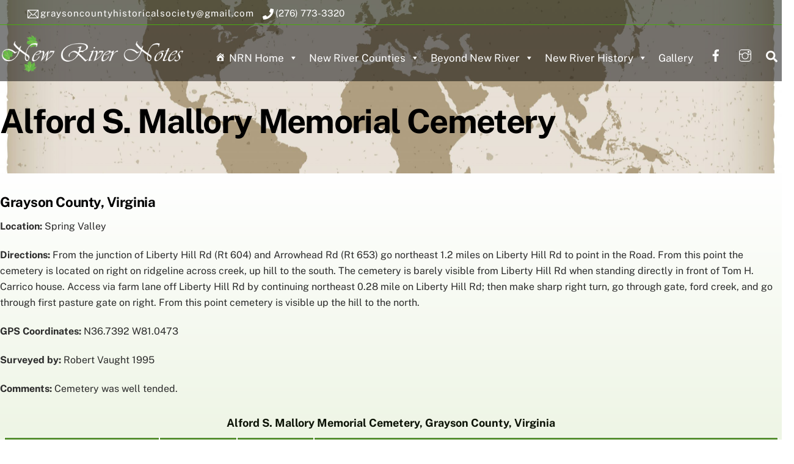

--- FILE ---
content_type: text/html; charset=UTF-8
request_url: https://www.newrivernotes.com/alford-s-mallory-memorial-cemetery/
body_size: 20010
content:
<!DOCTYPE html>
<html lang="en-US">
<head>
<!-- Global site tag (gtag.js) - Google Analytics -->
<script async src="https://www.googletagmanager.com/gtag/js?id=UA-4543509-2"></script>
<script>
  window.dataLayer = window.dataLayer || [];
  function gtag(){dataLayer.push(arguments);}
  gtag('js', new Date());

  gtag('config', 'UA-4543509-2');
</script>
    
    
<meta charset="UTF-8" />
<!-- meta data -->
<meta name="Keywords" content="Grayson County Virginia Heritage Foundation, GCVHF, gcvhf, Genealogy, History, Geology, Heritage, Lineage, Grayson, Grayson County, Virginia, New River, New River Notes, Cemeteries, Court records, Genweb, Directory, Directories, Society, Independence, Membership, Non-profit, 501C3, Culture, Family, Surnames, Research, Records, Vital, Ancestors, Search, Archives, Roots, Books, Maps, Resources, Store" />
<meta name="Description" content="Grayson County Virginia Heritage Foundation (GCVHF) is established to promote, preserve, and share the cultural and family heritages of Grayson County, Virginia. We help researchers and families find and understand materials on our site and on related websites. We also have volunteers and resources at our office in Independence, Virginia." />
    
<!-- wp_head -->
        <meta charset="UTF-8">
        <meta name="viewport" content="width=device-width, initial-scale=1, minimum-scale=1">
        <style id="tb_inline_styles" data-no-optimize="1">.tb_animation_on{overflow-x:hidden}.themify_builder .wow{visibility:hidden;animation-fill-mode:both}[data-tf-animation]{will-change:transform,opacity,visibility}.themify_builder .tf_lax_done{transition-duration:.8s;transition-timing-function:cubic-bezier(.165,.84,.44,1)}[data-sticky-active].tb_sticky_scroll_active{z-index:1}[data-sticky-active].tb_sticky_scroll_active .hide-on-stick{display:none}@media(min-width:1025px){.hide-desktop{width:0!important;height:0!important;padding:0!important;visibility:hidden!important;margin:0!important;display:table-column!important;background:0!important;content-visibility:hidden;overflow:hidden!important}}@media(min-width:769px) and (max-width:1024px){.hide-tablet_landscape{width:0!important;height:0!important;padding:0!important;visibility:hidden!important;margin:0!important;display:table-column!important;background:0!important;content-visibility:hidden;overflow:hidden!important}}@media(min-width:601px) and (max-width:768px){.hide-tablet{width:0!important;height:0!important;padding:0!important;visibility:hidden!important;margin:0!important;display:table-column!important;background:0!important;content-visibility:hidden;overflow:hidden!important}}@media(max-width:600px){.hide-mobile{width:0!important;height:0!important;padding:0!important;visibility:hidden!important;margin:0!important;display:table-column!important;background:0!important;content-visibility:hidden;overflow:hidden!important}}@media(max-width:768px){div.module-gallery-grid{--galn:var(--galt)}}@media(max-width:600px){
                .themify_map.tf_map_loaded{width:100%!important}
                .ui.builder_button,.ui.nav li a{padding:.525em 1.15em}
                .fullheight>.row_inner:not(.tb_col_count_1){min-height:0}
                div.module-gallery-grid{--galn:var(--galm);gap:8px}
            }</style><noscript><style>.themify_builder .wow,.wow .tf_lazy{visibility:visible!important}</style></noscript>        <style id="tf_lazy_common" data-no-optimize="1">
                        img{
                max-width:100%;
                height:auto
            }
                                    :where(.tf_in_flx,.tf_flx){display:inline-flex;flex-wrap:wrap;place-items:center}
            .tf_fa,:is(em,i) tf-lottie{display:inline-block;vertical-align:middle}:is(em,i) tf-lottie{width:1.5em;height:1.5em}.tf_fa{width:1em;height:1em;stroke-width:0;stroke:currentColor;overflow:visible;fill:currentColor;pointer-events:none;text-rendering:optimizeSpeed;buffered-rendering:static}#tf_svg symbol{overflow:visible}:where(.tf_lazy){position:relative;visibility:visible;display:block;opacity:.3}.wow .tf_lazy:not(.tf_swiper-slide){visibility:hidden;opacity:1}div.tf_audio_lazy audio{visibility:hidden;height:0;display:inline}.mejs-container{visibility:visible}.tf_iframe_lazy{transition:opacity .3s ease-in-out;min-height:10px}:where(.tf_flx),.tf_swiper-wrapper{display:flex}.tf_swiper-slide{flex-shrink:0;opacity:0;width:100%;height:100%}.tf_swiper-wrapper>br,.tf_lazy.tf_swiper-wrapper .tf_lazy:after,.tf_lazy.tf_swiper-wrapper .tf_lazy:before{display:none}.tf_lazy:after,.tf_lazy:before{content:'';display:inline-block;position:absolute;width:10px!important;height:10px!important;margin:0 3px;top:50%!important;inset-inline:auto 50%!important;border-radius:100%;background-color:currentColor;visibility:visible;animation:tf-hrz-loader infinite .75s cubic-bezier(.2,.68,.18,1.08)}.tf_lazy:after{width:6px!important;height:6px!important;inset-inline:50% auto!important;margin-top:3px;animation-delay:-.4s}@keyframes tf-hrz-loader{0%,100%{transform:scale(1);opacity:1}50%{transform:scale(.1);opacity:.6}}.tf_lazy_lightbox{position:fixed;background:rgba(11,11,11,.8);color:#ccc;top:0;left:0;display:flex;align-items:center;justify-content:center;z-index:999}.tf_lazy_lightbox .tf_lazy:after,.tf_lazy_lightbox .tf_lazy:before{background:#fff}.tf_vd_lazy,tf-lottie{display:flex;flex-wrap:wrap}tf-lottie{aspect-ratio:1.777}.tf_w.tf_vd_lazy video{width:100%;height:auto;position:static;object-fit:cover}
        </style>
        <link type="image/jpg" href="https://www.newrivernotes.com/wp-content/uploads/2021/01/nrn-screenshot.new_.jpg" rel="apple-touch-icon" /><link type="image/jpg" href="https://www.newrivernotes.com/wp-content/uploads/2021/01/nrn-screenshot.new_.jpg" rel="icon" /><title>Alford S. Mallory Memorial Cemetery &#8211; New River Notes</title>
<meta name='robots' content='max-image-preview:large' />
<link rel="alternate" type="application/rss+xml" title="New River Notes &raquo; Feed" href="https://www.newrivernotes.com/feed/" />
<link rel="alternate" type="application/rss+xml" title="New River Notes &raquo; Comments Feed" href="https://www.newrivernotes.com/comments/feed/" />
<link rel="alternate" title="oEmbed (JSON)" type="application/json+oembed" href="https://www.newrivernotes.com/wp-json/oembed/1.0/embed?url=https%3A%2F%2Fwww.newrivernotes.com%2Falford-s-mallory-memorial-cemetery%2F" />
<link rel="alternate" title="oEmbed (XML)" type="text/xml+oembed" href="https://www.newrivernotes.com/wp-json/oembed/1.0/embed?url=https%3A%2F%2Fwww.newrivernotes.com%2Falford-s-mallory-memorial-cemetery%2F&#038;format=xml" />
<style id='wp-img-auto-sizes-contain-inline-css'>
img:is([sizes=auto i],[sizes^="auto," i]){contain-intrinsic-size:3000px 1500px}
/*# sourceURL=wp-img-auto-sizes-contain-inline-css */
</style>
<link rel="preload" href="https://www.newrivernotes.com/wp-content/plugins/formidable/css/formidableforms.css?ver=12161853" as="style"><link rel='stylesheet' id='formidable-css' href='https://www.newrivernotes.com/wp-content/plugins/formidable/css/formidableforms.css?ver=12161853' media='all' />
<link rel="preload" href="https://fonts.googleapis.com/css?family=Open+Sans%3A300%2C400%2C500%2C600%2C700%2C800&#038;display=swap&#038;ver=6.9" as="style"><link rel='stylesheet' id='twb-open-sans-css' href='https://fonts.googleapis.com/css?family=Open+Sans%3A300%2C400%2C500%2C600%2C700%2C800&#038;display=swap&#038;ver=6.9' media='all' />
<link rel="preload" href="https://www.newrivernotes.com/wp-content/plugins/photo-gallery/booster/assets/css/global.css?ver=1.0.0" as="style"><link rel='stylesheet' id='twbbwg-global-css' href='https://www.newrivernotes.com/wp-content/plugins/photo-gallery/booster/assets/css/global.css?ver=1.0.0' media='all' />
<link rel="preload" href="https://www.newrivernotes.com/wp-includes/css/dist/components/style.min.css?ver=6.9" as="style"><link rel='stylesheet' id='wp-components-css' href='https://www.newrivernotes.com/wp-includes/css/dist/components/style.min.css?ver=6.9' media='all' />
<link rel="preload" href="https://www.newrivernotes.com/wp-includes/css/dist/preferences/style.min.css?ver=6.9" as="style"><link rel='stylesheet' id='wp-preferences-css' href='https://www.newrivernotes.com/wp-includes/css/dist/preferences/style.min.css?ver=6.9' media='all' />
<link rel="preload" href="https://www.newrivernotes.com/wp-includes/css/dist/block-editor/style.min.css?ver=6.9" as="style"><link rel='stylesheet' id='wp-block-editor-css' href='https://www.newrivernotes.com/wp-includes/css/dist/block-editor/style.min.css?ver=6.9' media='all' />
<link rel="preload" href="https://www.newrivernotes.com/wp-content/plugins/popup-maker/dist/packages/block-library-style.css?ver=dbea705cfafe089d65f1" as="style"><link rel='stylesheet' id='popup-maker-block-library-style-css' href='https://www.newrivernotes.com/wp-content/plugins/popup-maker/dist/packages/block-library-style.css?ver=dbea705cfafe089d65f1' media='all' />
<style id='global-styles-inline-css'>
:root{--wp--preset--aspect-ratio--square: 1;--wp--preset--aspect-ratio--4-3: 4/3;--wp--preset--aspect-ratio--3-4: 3/4;--wp--preset--aspect-ratio--3-2: 3/2;--wp--preset--aspect-ratio--2-3: 2/3;--wp--preset--aspect-ratio--16-9: 16/9;--wp--preset--aspect-ratio--9-16: 9/16;--wp--preset--color--black: #000000;--wp--preset--color--cyan-bluish-gray: #abb8c3;--wp--preset--color--white: #ffffff;--wp--preset--color--pale-pink: #f78da7;--wp--preset--color--vivid-red: #cf2e2e;--wp--preset--color--luminous-vivid-orange: #ff6900;--wp--preset--color--luminous-vivid-amber: #fcb900;--wp--preset--color--light-green-cyan: #7bdcb5;--wp--preset--color--vivid-green-cyan: #00d084;--wp--preset--color--pale-cyan-blue: #8ed1fc;--wp--preset--color--vivid-cyan-blue: #0693e3;--wp--preset--color--vivid-purple: #9b51e0;--wp--preset--gradient--vivid-cyan-blue-to-vivid-purple: linear-gradient(135deg,rgb(6,147,227) 0%,rgb(155,81,224) 100%);--wp--preset--gradient--light-green-cyan-to-vivid-green-cyan: linear-gradient(135deg,rgb(122,220,180) 0%,rgb(0,208,130) 100%);--wp--preset--gradient--luminous-vivid-amber-to-luminous-vivid-orange: linear-gradient(135deg,rgb(252,185,0) 0%,rgb(255,105,0) 100%);--wp--preset--gradient--luminous-vivid-orange-to-vivid-red: linear-gradient(135deg,rgb(255,105,0) 0%,rgb(207,46,46) 100%);--wp--preset--gradient--very-light-gray-to-cyan-bluish-gray: linear-gradient(135deg,rgb(238,238,238) 0%,rgb(169,184,195) 100%);--wp--preset--gradient--cool-to-warm-spectrum: linear-gradient(135deg,rgb(74,234,220) 0%,rgb(151,120,209) 20%,rgb(207,42,186) 40%,rgb(238,44,130) 60%,rgb(251,105,98) 80%,rgb(254,248,76) 100%);--wp--preset--gradient--blush-light-purple: linear-gradient(135deg,rgb(255,206,236) 0%,rgb(152,150,240) 100%);--wp--preset--gradient--blush-bordeaux: linear-gradient(135deg,rgb(254,205,165) 0%,rgb(254,45,45) 50%,rgb(107,0,62) 100%);--wp--preset--gradient--luminous-dusk: linear-gradient(135deg,rgb(255,203,112) 0%,rgb(199,81,192) 50%,rgb(65,88,208) 100%);--wp--preset--gradient--pale-ocean: linear-gradient(135deg,rgb(255,245,203) 0%,rgb(182,227,212) 50%,rgb(51,167,181) 100%);--wp--preset--gradient--electric-grass: linear-gradient(135deg,rgb(202,248,128) 0%,rgb(113,206,126) 100%);--wp--preset--gradient--midnight: linear-gradient(135deg,rgb(2,3,129) 0%,rgb(40,116,252) 100%);--wp--preset--font-size--small: 13px;--wp--preset--font-size--medium: clamp(14px, 0.875rem + ((1vw - 3.2px) * 0.469), 20px);--wp--preset--font-size--large: clamp(22.041px, 1.378rem + ((1vw - 3.2px) * 1.091), 36px);--wp--preset--font-size--x-large: clamp(25.014px, 1.563rem + ((1vw - 3.2px) * 1.327), 42px);--wp--preset--font-family--system-font: -apple-system,BlinkMacSystemFont,"Segoe UI",Roboto,Oxygen-Sans,Ubuntu,Cantarell,"Helvetica Neue",sans-serif;--wp--preset--spacing--20: 0.44rem;--wp--preset--spacing--30: 0.67rem;--wp--preset--spacing--40: 1rem;--wp--preset--spacing--50: 1.5rem;--wp--preset--spacing--60: 2.25rem;--wp--preset--spacing--70: 3.38rem;--wp--preset--spacing--80: 5.06rem;--wp--preset--shadow--natural: 6px 6px 9px rgba(0, 0, 0, 0.2);--wp--preset--shadow--deep: 12px 12px 50px rgba(0, 0, 0, 0.4);--wp--preset--shadow--sharp: 6px 6px 0px rgba(0, 0, 0, 0.2);--wp--preset--shadow--outlined: 6px 6px 0px -3px rgb(255, 255, 255), 6px 6px rgb(0, 0, 0);--wp--preset--shadow--crisp: 6px 6px 0px rgb(0, 0, 0);}:where(body) { margin: 0; }.wp-site-blocks > .alignleft { float: left; margin-right: 2em; }.wp-site-blocks > .alignright { float: right; margin-left: 2em; }.wp-site-blocks > .aligncenter { justify-content: center; margin-left: auto; margin-right: auto; }:where(.wp-site-blocks) > * { margin-block-start: 24px; margin-block-end: 0; }:where(.wp-site-blocks) > :first-child { margin-block-start: 0; }:where(.wp-site-blocks) > :last-child { margin-block-end: 0; }:root { --wp--style--block-gap: 24px; }:root :where(.is-layout-flow) > :first-child{margin-block-start: 0;}:root :where(.is-layout-flow) > :last-child{margin-block-end: 0;}:root :where(.is-layout-flow) > *{margin-block-start: 24px;margin-block-end: 0;}:root :where(.is-layout-constrained) > :first-child{margin-block-start: 0;}:root :where(.is-layout-constrained) > :last-child{margin-block-end: 0;}:root :where(.is-layout-constrained) > *{margin-block-start: 24px;margin-block-end: 0;}:root :where(.is-layout-flex){gap: 24px;}:root :where(.is-layout-grid){gap: 24px;}.is-layout-flow > .alignleft{float: left;margin-inline-start: 0;margin-inline-end: 2em;}.is-layout-flow > .alignright{float: right;margin-inline-start: 2em;margin-inline-end: 0;}.is-layout-flow > .aligncenter{margin-left: auto !important;margin-right: auto !important;}.is-layout-constrained > .alignleft{float: left;margin-inline-start: 0;margin-inline-end: 2em;}.is-layout-constrained > .alignright{float: right;margin-inline-start: 2em;margin-inline-end: 0;}.is-layout-constrained > .aligncenter{margin-left: auto !important;margin-right: auto !important;}.is-layout-constrained > :where(:not(.alignleft):not(.alignright):not(.alignfull)){margin-left: auto !important;margin-right: auto !important;}body .is-layout-flex{display: flex;}.is-layout-flex{flex-wrap: wrap;align-items: center;}.is-layout-flex > :is(*, div){margin: 0;}body .is-layout-grid{display: grid;}.is-layout-grid > :is(*, div){margin: 0;}body{font-family: var(--wp--preset--font-family--system-font);font-size: var(--wp--preset--font-size--medium);line-height: 1.6;padding-top: 0px;padding-right: 0px;padding-bottom: 0px;padding-left: 0px;}a:where(:not(.wp-element-button)){text-decoration: underline;}:root :where(.wp-element-button, .wp-block-button__link){background-color: #32373c;border-width: 0;color: #fff;font-family: inherit;font-size: inherit;font-style: inherit;font-weight: inherit;letter-spacing: inherit;line-height: inherit;padding-top: calc(0.667em + 2px);padding-right: calc(1.333em + 2px);padding-bottom: calc(0.667em + 2px);padding-left: calc(1.333em + 2px);text-decoration: none;text-transform: inherit;}.has-black-color{color: var(--wp--preset--color--black) !important;}.has-cyan-bluish-gray-color{color: var(--wp--preset--color--cyan-bluish-gray) !important;}.has-white-color{color: var(--wp--preset--color--white) !important;}.has-pale-pink-color{color: var(--wp--preset--color--pale-pink) !important;}.has-vivid-red-color{color: var(--wp--preset--color--vivid-red) !important;}.has-luminous-vivid-orange-color{color: var(--wp--preset--color--luminous-vivid-orange) !important;}.has-luminous-vivid-amber-color{color: var(--wp--preset--color--luminous-vivid-amber) !important;}.has-light-green-cyan-color{color: var(--wp--preset--color--light-green-cyan) !important;}.has-vivid-green-cyan-color{color: var(--wp--preset--color--vivid-green-cyan) !important;}.has-pale-cyan-blue-color{color: var(--wp--preset--color--pale-cyan-blue) !important;}.has-vivid-cyan-blue-color{color: var(--wp--preset--color--vivid-cyan-blue) !important;}.has-vivid-purple-color{color: var(--wp--preset--color--vivid-purple) !important;}.has-black-background-color{background-color: var(--wp--preset--color--black) !important;}.has-cyan-bluish-gray-background-color{background-color: var(--wp--preset--color--cyan-bluish-gray) !important;}.has-white-background-color{background-color: var(--wp--preset--color--white) !important;}.has-pale-pink-background-color{background-color: var(--wp--preset--color--pale-pink) !important;}.has-vivid-red-background-color{background-color: var(--wp--preset--color--vivid-red) !important;}.has-luminous-vivid-orange-background-color{background-color: var(--wp--preset--color--luminous-vivid-orange) !important;}.has-luminous-vivid-amber-background-color{background-color: var(--wp--preset--color--luminous-vivid-amber) !important;}.has-light-green-cyan-background-color{background-color: var(--wp--preset--color--light-green-cyan) !important;}.has-vivid-green-cyan-background-color{background-color: var(--wp--preset--color--vivid-green-cyan) !important;}.has-pale-cyan-blue-background-color{background-color: var(--wp--preset--color--pale-cyan-blue) !important;}.has-vivid-cyan-blue-background-color{background-color: var(--wp--preset--color--vivid-cyan-blue) !important;}.has-vivid-purple-background-color{background-color: var(--wp--preset--color--vivid-purple) !important;}.has-black-border-color{border-color: var(--wp--preset--color--black) !important;}.has-cyan-bluish-gray-border-color{border-color: var(--wp--preset--color--cyan-bluish-gray) !important;}.has-white-border-color{border-color: var(--wp--preset--color--white) !important;}.has-pale-pink-border-color{border-color: var(--wp--preset--color--pale-pink) !important;}.has-vivid-red-border-color{border-color: var(--wp--preset--color--vivid-red) !important;}.has-luminous-vivid-orange-border-color{border-color: var(--wp--preset--color--luminous-vivid-orange) !important;}.has-luminous-vivid-amber-border-color{border-color: var(--wp--preset--color--luminous-vivid-amber) !important;}.has-light-green-cyan-border-color{border-color: var(--wp--preset--color--light-green-cyan) !important;}.has-vivid-green-cyan-border-color{border-color: var(--wp--preset--color--vivid-green-cyan) !important;}.has-pale-cyan-blue-border-color{border-color: var(--wp--preset--color--pale-cyan-blue) !important;}.has-vivid-cyan-blue-border-color{border-color: var(--wp--preset--color--vivid-cyan-blue) !important;}.has-vivid-purple-border-color{border-color: var(--wp--preset--color--vivid-purple) !important;}.has-vivid-cyan-blue-to-vivid-purple-gradient-background{background: var(--wp--preset--gradient--vivid-cyan-blue-to-vivid-purple) !important;}.has-light-green-cyan-to-vivid-green-cyan-gradient-background{background: var(--wp--preset--gradient--light-green-cyan-to-vivid-green-cyan) !important;}.has-luminous-vivid-amber-to-luminous-vivid-orange-gradient-background{background: var(--wp--preset--gradient--luminous-vivid-amber-to-luminous-vivid-orange) !important;}.has-luminous-vivid-orange-to-vivid-red-gradient-background{background: var(--wp--preset--gradient--luminous-vivid-orange-to-vivid-red) !important;}.has-very-light-gray-to-cyan-bluish-gray-gradient-background{background: var(--wp--preset--gradient--very-light-gray-to-cyan-bluish-gray) !important;}.has-cool-to-warm-spectrum-gradient-background{background: var(--wp--preset--gradient--cool-to-warm-spectrum) !important;}.has-blush-light-purple-gradient-background{background: var(--wp--preset--gradient--blush-light-purple) !important;}.has-blush-bordeaux-gradient-background{background: var(--wp--preset--gradient--blush-bordeaux) !important;}.has-luminous-dusk-gradient-background{background: var(--wp--preset--gradient--luminous-dusk) !important;}.has-pale-ocean-gradient-background{background: var(--wp--preset--gradient--pale-ocean) !important;}.has-electric-grass-gradient-background{background: var(--wp--preset--gradient--electric-grass) !important;}.has-midnight-gradient-background{background: var(--wp--preset--gradient--midnight) !important;}.has-small-font-size{font-size: var(--wp--preset--font-size--small) !important;}.has-medium-font-size{font-size: var(--wp--preset--font-size--medium) !important;}.has-large-font-size{font-size: var(--wp--preset--font-size--large) !important;}.has-x-large-font-size{font-size: var(--wp--preset--font-size--x-large) !important;}.has-system-font-font-family{font-family: var(--wp--preset--font-family--system-font) !important;}
:root :where(.wp-block-pullquote){font-size: clamp(0.984em, 0.984rem + ((1vw - 0.2em) * 0.645), 1.5em);line-height: 1.6;}
/*# sourceURL=global-styles-inline-css */
</style>
<link rel="preload" href="https://www.newrivernotes.com/wp-content/plugins/photo-gallery/css/bwg-fonts/fonts.css?ver=0.0.1" as="style"><link rel='stylesheet' id='bwg_fonts-css' href='https://www.newrivernotes.com/wp-content/plugins/photo-gallery/css/bwg-fonts/fonts.css?ver=0.0.1' media='all' />
<link rel="preload" href="https://www.newrivernotes.com/wp-content/plugins/photo-gallery/css/sumoselect.min.css?ver=3.4.6" as="style"><link rel='stylesheet' id='sumoselect-css' href='https://www.newrivernotes.com/wp-content/plugins/photo-gallery/css/sumoselect.min.css?ver=3.4.6' media='all' />
<link rel="preload" href="https://www.newrivernotes.com/wp-content/plugins/photo-gallery/css/jquery.mCustomScrollbar.min.css?ver=3.1.5" as="style"><link rel='stylesheet' id='mCustomScrollbar-css' href='https://www.newrivernotes.com/wp-content/plugins/photo-gallery/css/jquery.mCustomScrollbar.min.css?ver=3.1.5' media='all' />
<link rel="preload" href="https://fonts.googleapis.com/css?family=Ubuntu&#038;subset=greek,latin,greek-ext,vietnamese,cyrillic-ext,latin-ext,cyrillic" as="style"><link rel='stylesheet' id='bwg_googlefonts-css' href='https://fonts.googleapis.com/css?family=Ubuntu&#038;subset=greek,latin,greek-ext,vietnamese,cyrillic-ext,latin-ext,cyrillic' media='all' />
<link rel="preload" href="https://www.newrivernotes.com/wp-content/plugins/photo-gallery/css/styles.min.css?ver=1.8.35" as="style"><link rel='stylesheet' id='bwg_frontend-css' href='https://www.newrivernotes.com/wp-content/plugins/photo-gallery/css/styles.min.css?ver=1.8.35' media='all' />
<link rel="preload" href="https://www.newrivernotes.com/wp-content/uploads/maxmegamenu/style.css?ver=d83f2b" as="style"><link rel='stylesheet' id='megamenu-css' href='https://www.newrivernotes.com/wp-content/uploads/maxmegamenu/style.css?ver=d83f2b' media='all' />
<link rel="preload" href="https://www.newrivernotes.com/wp-includes/css/dashicons.min.css?ver=6.9" as="style"><link rel='stylesheet' id='dashicons-css' href='https://www.newrivernotes.com/wp-includes/css/dashicons.min.css?ver=6.9' media='all' />
<link rel="preload" href="https://www.newrivernotes.com/wp-content/plugins/megamenu-pro/icons/genericons/genericons/genericons.css?ver=2.4.4" as="style"><link rel='stylesheet' id='megamenu-genericons-css' href='https://www.newrivernotes.com/wp-content/plugins/megamenu-pro/icons/genericons/genericons/genericons.css?ver=2.4.4' media='all' />
<link rel="preload" href="https://www.newrivernotes.com/wp-content/plugins/megamenu-pro/icons/fontawesome/css/font-awesome.min.css?ver=2.4.4" as="style"><link rel='stylesheet' id='megamenu-fontawesome-css' href='https://www.newrivernotes.com/wp-content/plugins/megamenu-pro/icons/fontawesome/css/font-awesome.min.css?ver=2.4.4' media='all' />
<link rel="preload" href="https://www.newrivernotes.com/wp-content/plugins/megamenu-pro/icons/fontawesome5/css/all.min.css?ver=2.4.4" as="style"><link rel='stylesheet' id='megamenu-fontawesome5-css' href='https://www.newrivernotes.com/wp-content/plugins/megamenu-pro/icons/fontawesome5/css/all.min.css?ver=2.4.4' media='all' />
<link rel="preload" href="https://www.newrivernotes.com/wp-content/plugins/megamenu-pro/icons/fontawesome6/css/all.min.css?ver=2.4.4" as="style"><link rel='stylesheet' id='megamenu-fontawesome6-css' href='https://www.newrivernotes.com/wp-content/plugins/megamenu-pro/icons/fontawesome6/css/all.min.css?ver=2.4.4' media='all' />
<link rel="preload" href="https://fonts.googleapis.com/css?family=Rouge+Script%3A400%7CArizonia%3A400%7CLato%3A100%2C100i%2C300%2C300i%2C400%2C400i%2C700%2C700i%2C900%2C900i&#038;subset=latin&#038;ver=6.9" as="style"><link rel='stylesheet' id='child-google-fonts-css' href='https://fonts.googleapis.com/css?family=Rouge+Script%3A400%7CArizonia%3A400%7CLato%3A100%2C100i%2C300%2C300i%2C400%2C400i%2C700%2C700i%2C900%2C900i&#038;subset=latin&#038;ver=6.9' media='all' />
<link rel="preload" href="//www.newrivernotes.com/wp-content/uploads/pum/pum-site-styles.css?generated=1756521747&#038;ver=1.21.5" as="style"><link rel='stylesheet' id='popup-maker-site-css' href='//www.newrivernotes.com/wp-content/uploads/pum/pum-site-styles.css?generated=1756521747&#038;ver=1.21.5' media='all' />
<script src="https://www.newrivernotes.com/wp-includes/js/jquery/jquery.min.js?ver=3.7.1" id="jquery-core-js"></script>
<script src="https://www.newrivernotes.com/wp-includes/js/jquery/jquery-migrate.min.js?ver=3.4.1" id="jquery-migrate-js"></script>
<script src="https://www.newrivernotes.com/wp-content/plugins/photo-gallery/booster/assets/js/circle-progress.js?ver=1.2.2" id="twbbwg-circle-js"></script>
<script id="twbbwg-global-js-extra">
var twb = {"nonce":"e4294d7ded","ajax_url":"https://www.newrivernotes.com/wp-admin/admin-ajax.php","plugin_url":"https://www.newrivernotes.com/wp-content/plugins/photo-gallery/booster","href":"https://www.newrivernotes.com/wp-admin/admin.php?page=twbbwg_photo-gallery"};
var twb = {"nonce":"e4294d7ded","ajax_url":"https://www.newrivernotes.com/wp-admin/admin-ajax.php","plugin_url":"https://www.newrivernotes.com/wp-content/plugins/photo-gallery/booster","href":"https://www.newrivernotes.com/wp-admin/admin.php?page=twbbwg_photo-gallery"};
//# sourceURL=twbbwg-global-js-extra
</script>
<script src="https://www.newrivernotes.com/wp-content/plugins/photo-gallery/booster/assets/js/global.js?ver=1.0.0" id="twbbwg-global-js"></script>
<script src="https://www.newrivernotes.com/wp-content/plugins/photo-gallery/js/jquery.sumoselect.min.js?ver=3.4.6" id="sumoselect-js"></script>
<script src="https://www.newrivernotes.com/wp-content/plugins/photo-gallery/js/tocca.min.js?ver=2.0.9" id="bwg_mobile-js"></script>
<script src="https://www.newrivernotes.com/wp-content/plugins/photo-gallery/js/jquery.mCustomScrollbar.concat.min.js?ver=3.1.5" id="mCustomScrollbar-js"></script>
<script src="https://www.newrivernotes.com/wp-content/plugins/photo-gallery/js/jquery.fullscreen.min.js?ver=0.6.0" id="jquery-fullscreen-js"></script>
<script id="bwg_frontend-js-extra">
var bwg_objectsL10n = {"bwg_field_required":"field is required.","bwg_mail_validation":"This is not a valid email address.","bwg_search_result":"There are no images matching your search.","bwg_select_tag":"Select Tag","bwg_order_by":"Order By","bwg_search":"Search","bwg_show_ecommerce":"Show Ecommerce","bwg_hide_ecommerce":"Hide Ecommerce","bwg_show_comments":"Show Comments","bwg_hide_comments":"Hide Comments","bwg_restore":"Restore","bwg_maximize":"Maximize","bwg_fullscreen":"Fullscreen","bwg_exit_fullscreen":"Exit Fullscreen","bwg_search_tag":"SEARCH...","bwg_tag_no_match":"No tags found","bwg_all_tags_selected":"All tags selected","bwg_tags_selected":"tags selected","play":"Play","pause":"Pause","is_pro":"","bwg_play":"Play","bwg_pause":"Pause","bwg_hide_info":"Hide info","bwg_show_info":"Show info","bwg_hide_rating":"Hide rating","bwg_show_rating":"Show rating","ok":"Ok","cancel":"Cancel","select_all":"Select all","lazy_load":"0","lazy_loader":"https://www.newrivernotes.com/wp-content/plugins/photo-gallery/images/ajax_loader.png","front_ajax":"0","bwg_tag_see_all":"see all tags","bwg_tag_see_less":"see less tags"};
//# sourceURL=bwg_frontend-js-extra
</script>
<script src="https://www.newrivernotes.com/wp-content/plugins/photo-gallery/js/scripts.min.js?ver=1.8.35" id="bwg_frontend-js"></script>
<script defer="defer" src="https://www.newrivernotes.com/wp-content/themes/themify-ultra-child/js/jquery.tipTip.js?ver=6.9" id="jquery-tiptip-script-js"></script>
<script defer="defer" src="https://www.newrivernotes.com/wp-content/themes/themify-ultra-child/js/jquery.tools.min.js?ver=6.9" id="jquery-tools-script-js"></script>
<script defer="defer" src="https://www.newrivernotes.com/wp-content/themes/themify-ultra-child/js/datatables.js?ver=6.9" id="data-tables-script-js"></script>
<script defer="defer" src="https://www.newrivernotes.com/wp-content/themes/themify-ultra-child/js/jquery-listnav.js?ver=6.9" id="list-nav-script-js"></script>
<script defer="defer" src="https://www.newrivernotes.com/wp-content/themes/themify-ultra-child/js/tiny_script.js?ver=6.9" id="tiny-script-js"></script>

<!-- Google tag (gtag.js) snippet added by Site Kit -->
<!-- Google Analytics snippet added by Site Kit -->
<script src="https://www.googletagmanager.com/gtag/js?id=G-40ZX1W38MM" id="google_gtagjs-js" async></script>
<script id="google_gtagjs-js-after">
window.dataLayer = window.dataLayer || [];function gtag(){dataLayer.push(arguments);}
gtag("set","linker",{"domains":["www.newrivernotes.com"]});
gtag("js", new Date());
gtag("set", "developer_id.dZTNiMT", true);
gtag("config", "G-40ZX1W38MM");
//# sourceURL=google_gtagjs-js-after
</script>
<link rel="https://api.w.org/" href="https://www.newrivernotes.com/wp-json/" /><link rel="alternate" title="JSON" type="application/json" href="https://www.newrivernotes.com/wp-json/wp/v2/pages/3071" /><link rel="EditURI" type="application/rsd+xml" title="RSD" href="https://www.newrivernotes.com/xmlrpc.php?rsd" />
<meta name="generator" content="WordPress 6.9" />
<link rel="canonical" href="https://www.newrivernotes.com/alford-s-mallory-memorial-cemetery/" />
<link rel='shortlink' href='https://www.newrivernotes.com/?p=3071' />
<meta name="generator" content="Site Kit by Google 1.168.0" />
	<style>
	@keyframes themifyAnimatedBG{
		0%{background-color:#33baab}100%{background-color:#e33b9e}50%{background-color:#4961d7}33.3%{background-color:#2ea85c}25%{background-color:#2bb8ed}20%{background-color:#dd5135}
	}
	.module_row.animated-bg{
		animation:themifyAnimatedBG 30000ms infinite alternate
	}
	</style>
	<style>.recentcomments a{display:inline !important;padding:0 !important;margin:0 !important;}</style><link rel="prefetch" href="https://www.newrivernotes.com/wp-content/themes/themify-ultra/js/themify-script.js?ver=8.0.8" as="script" fetchpriority="low"><link rel="prefetch" href="https://www.newrivernotes.com/wp-content/themes/themify-ultra/themify/js/modules/themify-sidemenu.js?ver=8.2.0" as="script" fetchpriority="low"><link rel="preload" href="https://www.newrivernotes.com/wp-content/themes/themify-ultra/themify/themify-builder/js/themify-builder-script.js?ver=8.2.0" as="script" fetchpriority="low"><link rel="preload" href="https://www.newrivernotes.com/wp-content/uploads/2021/01/nrn_logo_white.png" as="image"><style id="tf_gf_fonts_style">@font-face{font-family:'Public Sans';font-style:italic;font-display:swap;src:url(https://fonts.gstatic.com/s/publicsans/v21/ijwTs572Xtc6ZYQws9YVwnNDTJPax9k0.woff2) format('woff2');unicode-range:U+0102-0103,U+0110-0111,U+0128-0129,U+0168-0169,U+01A0-01A1,U+01AF-01B0,U+0300-0301,U+0303-0304,U+0308-0309,U+0323,U+0329,U+1EA0-1EF9,U+20AB;}@font-face{font-family:'Public Sans';font-style:italic;font-display:swap;src:url(https://fonts.gstatic.com/s/publicsans/v21/ijwTs572Xtc6ZYQws9YVwnNDTJLax9k0.woff2) format('woff2');unicode-range:U+0100-02BA,U+02BD-02C5,U+02C7-02CC,U+02CE-02D7,U+02DD-02FF,U+0304,U+0308,U+0329,U+1D00-1DBF,U+1E00-1E9F,U+1EF2-1EFF,U+2020,U+20A0-20AB,U+20AD-20C0,U+2113,U+2C60-2C7F,U+A720-A7FF;}@font-face{font-family:'Public Sans';font-style:italic;font-display:swap;src:url(https://fonts.gstatic.com/s/publicsans/v21/ijwTs572Xtc6ZYQws9YVwnNDTJzaxw.woff2) format('woff2');unicode-range:U+0000-00FF,U+0131,U+0152-0153,U+02BB-02BC,U+02C6,U+02DA,U+02DC,U+0304,U+0308,U+0329,U+2000-206F,U+20AC,U+2122,U+2191,U+2193,U+2212,U+2215,U+FEFF,U+FFFD;}@font-face{font-family:'Public Sans';font-style:italic;font-weight:600;font-display:swap;src:url(https://fonts.gstatic.com/s/publicsans/v21/ijwTs572Xtc6ZYQws9YVwnNDTJPax9k0.woff2) format('woff2');unicode-range:U+0102-0103,U+0110-0111,U+0128-0129,U+0168-0169,U+01A0-01A1,U+01AF-01B0,U+0300-0301,U+0303-0304,U+0308-0309,U+0323,U+0329,U+1EA0-1EF9,U+20AB;}@font-face{font-family:'Public Sans';font-style:italic;font-weight:600;font-display:swap;src:url(https://fonts.gstatic.com/s/publicsans/v21/ijwTs572Xtc6ZYQws9YVwnNDTJLax9k0.woff2) format('woff2');unicode-range:U+0100-02BA,U+02BD-02C5,U+02C7-02CC,U+02CE-02D7,U+02DD-02FF,U+0304,U+0308,U+0329,U+1D00-1DBF,U+1E00-1E9F,U+1EF2-1EFF,U+2020,U+20A0-20AB,U+20AD-20C0,U+2113,U+2C60-2C7F,U+A720-A7FF;}@font-face{font-family:'Public Sans';font-style:italic;font-weight:600;font-display:swap;src:url(https://fonts.gstatic.com/s/publicsans/v21/ijwTs572Xtc6ZYQws9YVwnNDTJzaxw.woff2) format('woff2');unicode-range:U+0000-00FF,U+0131,U+0152-0153,U+02BB-02BC,U+02C6,U+02DA,U+02DC,U+0304,U+0308,U+0329,U+2000-206F,U+20AC,U+2122,U+2191,U+2193,U+2212,U+2215,U+FEFF,U+FFFD;}@font-face{font-family:'Public Sans';font-style:italic;font-weight:700;font-display:swap;src:url(https://fonts.gstatic.com/s/publicsans/v21/ijwTs572Xtc6ZYQws9YVwnNDTJPax9k0.woff2) format('woff2');unicode-range:U+0102-0103,U+0110-0111,U+0128-0129,U+0168-0169,U+01A0-01A1,U+01AF-01B0,U+0300-0301,U+0303-0304,U+0308-0309,U+0323,U+0329,U+1EA0-1EF9,U+20AB;}@font-face{font-family:'Public Sans';font-style:italic;font-weight:700;font-display:swap;src:url(https://fonts.gstatic.com/s/publicsans/v21/ijwTs572Xtc6ZYQws9YVwnNDTJLax9k0.woff2) format('woff2');unicode-range:U+0100-02BA,U+02BD-02C5,U+02C7-02CC,U+02CE-02D7,U+02DD-02FF,U+0304,U+0308,U+0329,U+1D00-1DBF,U+1E00-1E9F,U+1EF2-1EFF,U+2020,U+20A0-20AB,U+20AD-20C0,U+2113,U+2C60-2C7F,U+A720-A7FF;}@font-face{font-family:'Public Sans';font-style:italic;font-weight:700;font-display:swap;src:url(https://fonts.gstatic.com/s/publicsans/v21/ijwTs572Xtc6ZYQws9YVwnNDTJzaxw.woff2) format('woff2');unicode-range:U+0000-00FF,U+0131,U+0152-0153,U+02BB-02BC,U+02C6,U+02DA,U+02DC,U+0304,U+0308,U+0329,U+2000-206F,U+20AC,U+2122,U+2191,U+2193,U+2212,U+2215,U+FEFF,U+FFFD;}@font-face{font-family:'Public Sans';font-display:swap;src:url(https://fonts.gstatic.com/s/publicsans/v21/ijwRs572Xtc6ZYQws9YVwnNJfJ7Cww.woff2) format('woff2');unicode-range:U+0102-0103,U+0110-0111,U+0128-0129,U+0168-0169,U+01A0-01A1,U+01AF-01B0,U+0300-0301,U+0303-0304,U+0308-0309,U+0323,U+0329,U+1EA0-1EF9,U+20AB;}@font-face{font-family:'Public Sans';font-display:swap;src:url(https://fonts.gstatic.com/s/publicsans/v21/ijwRs572Xtc6ZYQws9YVwnNIfJ7Cww.woff2) format('woff2');unicode-range:U+0100-02BA,U+02BD-02C5,U+02C7-02CC,U+02CE-02D7,U+02DD-02FF,U+0304,U+0308,U+0329,U+1D00-1DBF,U+1E00-1E9F,U+1EF2-1EFF,U+2020,U+20A0-20AB,U+20AD-20C0,U+2113,U+2C60-2C7F,U+A720-A7FF;}@font-face{font-family:'Public Sans';font-display:swap;src:url(https://fonts.gstatic.com/s/publicsans/v21/ijwRs572Xtc6ZYQws9YVwnNGfJ4.woff2) format('woff2');unicode-range:U+0000-00FF,U+0131,U+0152-0153,U+02BB-02BC,U+02C6,U+02DA,U+02DC,U+0304,U+0308,U+0329,U+2000-206F,U+20AC,U+2122,U+2191,U+2193,U+2212,U+2215,U+FEFF,U+FFFD;}@font-face{font-family:'Public Sans';font-weight:600;font-display:swap;src:url(https://fonts.gstatic.com/s/publicsans/v21/ijwRs572Xtc6ZYQws9YVwnNJfJ7Cww.woff2) format('woff2');unicode-range:U+0102-0103,U+0110-0111,U+0128-0129,U+0168-0169,U+01A0-01A1,U+01AF-01B0,U+0300-0301,U+0303-0304,U+0308-0309,U+0323,U+0329,U+1EA0-1EF9,U+20AB;}@font-face{font-family:'Public Sans';font-weight:600;font-display:swap;src:url(https://fonts.gstatic.com/s/publicsans/v21/ijwRs572Xtc6ZYQws9YVwnNIfJ7Cww.woff2) format('woff2');unicode-range:U+0100-02BA,U+02BD-02C5,U+02C7-02CC,U+02CE-02D7,U+02DD-02FF,U+0304,U+0308,U+0329,U+1D00-1DBF,U+1E00-1E9F,U+1EF2-1EFF,U+2020,U+20A0-20AB,U+20AD-20C0,U+2113,U+2C60-2C7F,U+A720-A7FF;}@font-face{font-family:'Public Sans';font-weight:600;font-display:swap;src:url(https://fonts.gstatic.com/s/publicsans/v21/ijwRs572Xtc6ZYQws9YVwnNGfJ4.woff2) format('woff2');unicode-range:U+0000-00FF,U+0131,U+0152-0153,U+02BB-02BC,U+02C6,U+02DA,U+02DC,U+0304,U+0308,U+0329,U+2000-206F,U+20AC,U+2122,U+2191,U+2193,U+2212,U+2215,U+FEFF,U+FFFD;}@font-face{font-family:'Public Sans';font-weight:700;font-display:swap;src:url(https://fonts.gstatic.com/s/publicsans/v21/ijwRs572Xtc6ZYQws9YVwnNJfJ7Cww.woff2) format('woff2');unicode-range:U+0102-0103,U+0110-0111,U+0128-0129,U+0168-0169,U+01A0-01A1,U+01AF-01B0,U+0300-0301,U+0303-0304,U+0308-0309,U+0323,U+0329,U+1EA0-1EF9,U+20AB;}@font-face{font-family:'Public Sans';font-weight:700;font-display:swap;src:url(https://fonts.gstatic.com/s/publicsans/v21/ijwRs572Xtc6ZYQws9YVwnNIfJ7Cww.woff2) format('woff2');unicode-range:U+0100-02BA,U+02BD-02C5,U+02C7-02CC,U+02CE-02D7,U+02DD-02FF,U+0304,U+0308,U+0329,U+1D00-1DBF,U+1E00-1E9F,U+1EF2-1EFF,U+2020,U+20A0-20AB,U+20AD-20C0,U+2113,U+2C60-2C7F,U+A720-A7FF;}@font-face{font-family:'Public Sans';font-weight:700;font-display:swap;src:url(https://fonts.gstatic.com/s/publicsans/v21/ijwRs572Xtc6ZYQws9YVwnNGfJ4.woff2) format('woff2');unicode-range:U+0000-00FF,U+0131,U+0152-0153,U+02BB-02BC,U+02C6,U+02DA,U+02DC,U+0304,U+0308,U+0329,U+2000-206F,U+20AC,U+2122,U+2191,U+2193,U+2212,U+2215,U+FEFF,U+FFFD;}</style><link rel="preload" fetchpriority="high" href="https://www.newrivernotes.com/wp-content/uploads/themify-concate/3878672857/themify-1927339309.css" as="style"><link fetchpriority="high" id="themify_concate-css" rel="stylesheet" href="https://www.newrivernotes.com/wp-content/uploads/themify-concate/3878672857/themify-1927339309.css"><link rel="dns-prefetch" href="https://fonts.gstatic.com"><link rel="preconnect" href="https://www.google-analytics.com"><style type="text/css">/** Mega Menu CSS: fs **/</style>

</head>
<body class="wp-singular page-template-default page page-id-3071 wp-theme-themify-ultra wp-child-theme-themify-ultra-child mega-menu-main-nav skin-default sidebar-none full_width no-home tb_animation_on ready-view header-top-widgets fixed-header-enabled transparent-header footer-block tagline-off sidemenu-active">
<a class="screen-reader-text skip-to-content" href="#content">Skip to content</a><svg id="tf_svg" style="display:none"><defs><symbol id="tf-ti-search" viewBox="0 0 32 32"><path d="m31.25 29.875-1.313 1.313-9.75-9.75a12.019 12.019 0 0 1-7.938 3c-6.75 0-12.25-5.5-12.25-12.25 0-3.25 1.25-6.375 3.563-8.688C5.875 1.25 8.937-.063 12.25-.063c6.75 0 12.25 5.5 12.25 12.25 0 3-1.125 5.813-3 7.938zm-19-7.312c5.688 0 10.313-4.688 10.313-10.375S17.938 1.813 12.25 1.813c-2.813 0-5.375 1.125-7.313 3.063-2 1.938-3.063 4.563-3.063 7.313 0 5.688 4.625 10.375 10.375 10.375z"/></symbol><symbol id="tf-ti-email" viewBox="0 0 32 32"><path d="M0 3.75h32v24.5H0V3.75zM16 18.5 29 5.62H3zM10.81 16 1.87 7.19V24.8zm1.38 1.38-9.13 9h25.7l-9-8.94L16 21.12zm8.87-1.25L30.13 25V7.19z"/></symbol><symbol id="tf-fas-phone" viewBox="0 0 32 32"><path d="M30.81 1.56q1.2.25 1.2 1.44 0 12-8.5 20.5T3 32q-1.2 0-1.45-1.19l-1.5-6.5q-.31-1.18.88-1.68l7-3q1-.44 1.75.43l3.06 3.75q3.69-1.68 6.53-4.56t4.53-6.5l-3.75-3.12q-.87-.7-.43-1.75l3-7q.5-1.13 1.68-.82z"/></symbol><symbol id="tf-fab-facebook" viewBox="0 0 17 32"><path d="M13.5 5.31q-1.13 0-1.78.38t-.85.94-.18 1.43V12H16l-.75 5.69h-4.56V32H4.8V17.7H0V12h4.8V7.5q0-3.56 2-5.53T12.13 0q2.68 0 4.37.25v5.06h-3z"/></symbol><symbol id="tf-ti-instagram" viewBox="0 0 32 32"><path d="M24.5 0C28.63 0 32 3.38 32 7.5v17c0 4.13-3.38 7.5-7.5 7.5h-17A7.52 7.52 0 0 1 0 24.5v-17C0 3.37 3.38 0 7.5 0h17zm5.63 24.5V13.19h-6.07c.57 1.12.88 2.37.88 3.75a8.94 8.94 0 1 1-17.88 0c0-1.38.31-2.63.88-3.75H1.87V24.5a5.68 5.68 0 0 0 5.63 5.63h17a5.68 5.68 0 0 0 5.62-5.63zm-7.07-7.56c0-3.88-3.19-7.07-7.06-7.07s-7.06 3.2-7.06 7.07S12.13 24 16 24s7.06-3.19 7.06-7.06zm-.18-5.63h7.25V7.5a5.68 5.68 0 0 0-5.63-5.63h-17A5.68 5.68 0 0 0 1.87 7.5v3.81h7.25C10.75 9.31 13.25 8 16 8s5.25 1.31 6.88 3.31zm4.3-6.19c0-.56-.43-1-1-1h-2.56c-.56 0-1.06.44-1.06 1v2.44c0 .57.5 1 1.07 1h2.56c.56 0 1-.44 1-1V5.13z"/></symbol><symbol id="tf-fas-search" viewBox="0 0 32 32"><path d="M31.6 27.7q.4.4.4 1t-.4 1.1l-1.8 1.8q-.4.4-1 .4t-1.1-.4l-6.3-6.3q-.4-.4-.4-1v-1Q17.5 26 13 26q-5.4 0-9.2-3.8T0 13t3.8-9.2T13 0t9.2 3.8T26 13q0 4.5-2.8 8h1q.7 0 1.1.4zM13 21q3.3 0 5.7-2.3T21 13t-2.3-5.7T13 5 7.3 7.3 5 13t2.3 5.7T13 21z"/></symbol></defs></svg><script> </script><div class="tf_search_form tf_search_overlay">
    <form role="search" method="get" id="searchform" class="tf_rel  tf_hide" action="https://www.newrivernotes.com/">
            <div class="tf_icon_wrap icon-search"><svg  aria-label="Search" class="tf_fa tf-ti-search" role="img"><use href="#tf-ti-search"></use></svg></div>
            <input type="text" name="s" id="s" title="Search" placeholder="Search" value="" />

            
        
    </form>
</div>
<div id="pagewrap" class="tf_box hfeed site">
					<div id="headerwrap"  class=' tf_box tf_w'>

			
												<div class="header-widget-full tf_clearfix">
								
		<div class="header-widget tf_clear tf_clearfix">
			<div class="header-widget-inner tf_scrollbar tf_clearfix">
									<div class="col4-2 first tf_box tf_float">
						<div id="text-2" class="widget widget_text">			<div class="textwidget"><div class="tb_layout_part_wrap tf_w">
<!--themify_builder_content-->
    <div  class="themify_builder_content themify_builder_content-36 themify_builder not_editable_builder" data-postid="36">
                        <div  data-lazy="1" class="module_row themify_builder_row tb_75w7379 tb_first tf_w">
                        <div class="row_inner col_align_top tb_col_count_1 tf_box tf_rel">
                        <div  data-lazy="1" class="module_column tb-column col-full tb_cl08380 first">
                    <!-- module icon -->
<div  class="module module-icon tb_ls6s381 header-widget-contact small none icon_horizontal " data-lazy="1">
			<div class="module-icon-item">
							<a href="mailto:graysoncountyhistoricalsociety@gmail.com">
																	<em class="tf_box"
																	><svg  class="tf_fa tf-ti-email" aria-hidden="true"><use href="#tf-ti-email"></use></svg></em>
																			<span>graysoncountyhistoricalsociety@gmail.com</span>
																	</a>
					</div>
			<div class="module-icon-item">
																<em class="tf_box"
																	><svg  class="tf_fa tf-fas-phone" aria-hidden="true"><use href="#tf-fas-phone"></use></svg></em>
																			<span>(276) 773-3320</span>
															</div>
	</div>
<!-- /module icon -->
        </div>
                        </div>
        </div>
            </div>
<!--/themify_builder_content-->
</div>

</div>
		</div>					</div>
									<div class="col4-2 tf_box tf_float">
											</div>
							</div>
			<!-- /.header-widget-inner -->
		</div>
		<!-- /.header-widget -->

												</div>
					<!-- /header-widgets -->
							                                                    <div class="header-icons tf_hide">
                                <a id="menu-icon" class="tf_inline_b tf_text_dec" href="#mobile-menu" aria-label="Menu"><span class="menu-icon-inner tf_inline_b tf_vmiddle tf_overflow"></span><span class="screen-reader-text">Menu</span></a>
				                            </div>
                        
			<header id="header" class="tf_box pagewidth tf_clearfix" itemscope="itemscope" itemtype="https://schema.org/WPHeader">

	            
	            <div class="header-bar tf_box">
				    <div id="site-logo"><a href="https://www.newrivernotes.com" title="New River Notes"><img  src="https://www.newrivernotes.com/wp-content/uploads/2021/01/nrn_logo_white.png" alt="New River Notes" class="site-logo-image" width="300" data-tf-not-load="1" fetchpriority="high"></a></div>				</div>
				<!-- /.header-bar -->

									<div id="mobile-menu" class="sidemenu sidemenu-off tf_scrollbar">
												
						<div class="navbar-wrapper tf_clearfix">
                            																						<div class="social-widget tf_inline_b tf_vmiddle">
									<div id="themify-social-links-2" class="widget themify-social-links"><ul class="social-links horizontal">
                        <li class="social-link-item facebook font-icon icon-medium">
                            <a href="https://www.facebook.com/GCVHF" aria-label="facebook" target="_blank" rel="noopener"><em><svg  aria-label="Facebook" class="tf_fa tf-fab-facebook" role="img"><use href="#tf-fab-facebook"></use></svg></em>  </a>
                        </li>
                        <!-- /themify-link-item -->
                        <li class="social-link-item instagram font-icon icon-medium">
                            <a href="#" aria-label="instagram" target="_blank" rel="noopener"><em><svg  aria-label="Instagram" class="tf_fa tf-ti-instagram" role="img"><use href="#tf-ti-instagram"></use></svg></em>  </a>
                        </li>
                        <!-- /themify-link-item --></ul></div>								    								</div>
								<!-- /.social-widget -->
							
							<a data-lazy="1" class="search-button tf_search_icon tf_vmiddle tf_inline_b" href="#"><svg  aria-label="Search" class="tf_fa tf-fas-search" role="img"><use href="#tf-fas-search"></use></svg><span class="screen-reader-text">Search</span></a>
							<nav id="main-nav-wrap" itemscope="itemscope" itemtype="https://schema.org/SiteNavigationElement">
								<div id="mega-menu-wrap-main-nav" class="mega-menu-wrap"><div class="mega-menu-toggle"><div class="mega-toggle-blocks-left"></div><div class="mega-toggle-blocks-center"></div><div class="mega-toggle-blocks-right"><div class='mega-toggle-block mega-menu-toggle-animated-block mega-toggle-block-0' id='mega-toggle-block-0'><button aria-label="Toggle Menu" class="mega-toggle-animated mega-toggle-animated-slider" type="button" aria-expanded="false">
                  <span class="mega-toggle-animated-box">
                    <span class="mega-toggle-animated-inner"></span>
                  </span>
                </button></div></div></div><ul id="mega-menu-main-nav" class="mega-menu max-mega-menu mega-menu-horizontal mega-no-js" data-event="hover_intent" data-effect="fade_up" data-effect-speed="200" data-effect-mobile="disabled" data-effect-speed-mobile="0" data-panel-width=".pagewidth" data-panel-inner-width=".pagewidth" data-mobile-force-width="false" data-second-click="go" data-document-click="collapse" data-vertical-behaviour="standard" data-breakpoint="1200" data-unbind="true" data-mobile-state="collapse_all" data-mobile-direction="vertical" data-hover-intent-timeout="300" data-hover-intent-interval="100" data-overlay-desktop="false" data-overlay-mobile="false"><li class="mega-menu-item mega-menu-item-type-post_type mega-menu-item-object-page mega-menu-item-home mega-menu-item-has-children mega-align-bottom-left mega-menu-flyout mega-has-icon mega-icon-left mega-menu-item-21" id="mega-menu-item-21"><a class="dashicons-admin-home mega-menu-link" href="https://www.newrivernotes.com/" aria-expanded="false" tabindex="0">NRN Home<span class="mega-indicator" aria-hidden="true"></span></a>
<ul class="mega-sub-menu">
<li class="mega-menu-item mega-menu-item-type-custom mega-menu-item-object-custom mega-menu-item-117" id="mega-menu-item-117"><a class="mega-menu-link" href="https://www.newrivernotes.com/about-nrn/">About NRN</a></li><li class="mega-menu-item mega-menu-item-type-custom mega-menu-item-object-custom mega-menu-item-118" id="mega-menu-item-118"><a class="mega-menu-link" href="https://www.newrivernotes.com/contact-us/">Contact Us</a></li><li class="mega-menu-item mega-menu-item-type-custom mega-menu-item-object-custom mega-menu-item-119" id="mega-menu-item-119"><a class="mega-menu-link" href="https://www.newrivernotes.com/join/">Join GCVHF</a></li></ul>
</li><li class="mega-menu-item mega-menu-item-type-custom mega-menu-item-object-custom mega-menu-item-has-children mega-align-bottom-left mega-menu-tabbed mega-disable-link mega-menu-megamenu mega-menu-item-49" id="mega-menu-item-49"><a class="mega-menu-link" tabindex="0" aria-expanded="false" role="button">New River Counties<span class="mega-indicator" aria-hidden="true"></span></a>
<ul class="mega-sub-menu">
<li class="mega-menu-item mega-menu-item-type-custom mega-menu-item-object-custom mega-menu-item-has-children mega-menu-megamenu mega-menu-grid mega-2-columns mega-menu-item-316" id="mega-menu-item-316"><a class="mega-menu-link" href="#">Virginia<span class="mega-indicator" aria-hidden="true"></span></a>
	<ul class="mega-sub-menu" role='presentation'>
<li class="mega-menu-row" id="mega-menu-316-0">
		<ul class="mega-sub-menu" style='--columns:12' role='presentation'>
<li class="mega-menu-column mega-menu-columns-4-of-12" style="--columns:12; --span:4" id="mega-menu-316-0-0">
			<ul class="mega-sub-menu">
<li class="mega-menu-item mega-menu-item-type-custom mega-menu-item-object-custom mega-menu-item-has-children mega-2-columns mega-menu-column-standard mega-menu-columns-1-of-6 mega-menu-item-752" style="--columns:6; --span:1" id="mega-menu-item-752"><a class="mega-menu-link" href="#">Virginia<span class="mega-indicator" aria-hidden="true"></span></a>
				<ul class="mega-sub-menu">
<li class="mega-menu-item mega-menu-item-type-custom mega-menu-item-object-custom mega-menu-item-88" id="mega-menu-item-88"><a class="mega-menu-link" href="https://www.newrivernotes.com/bland-county-virginia/">Bland</a></li><li class="mega-menu-item mega-menu-item-type-custom mega-menu-item-object-custom mega-menu-item-89" id="mega-menu-item-89"><a class="mega-menu-link" href="https://www.newrivernotes.com/carroll-county-virginia/">Carroll</a></li><li class="mega-menu-item mega-menu-item-type-custom mega-menu-item-object-custom mega-menu-item-90" id="mega-menu-item-90"><a class="mega-menu-link" href="https://www.newrivernotes.com/floyd-county-virginia/">Floyd</a></li><li class="mega-menu-item mega-menu-item-type-custom mega-menu-item-object-custom mega-menu-item-95" id="mega-menu-item-95"><a class="mega-menu-link" href="https://www.newrivernotes.com/galax-virginia/">Galax</a></li><li class="mega-menu-item mega-menu-item-type-custom mega-menu-item-object-custom mega-menu-item-91" id="mega-menu-item-91"><a class="mega-menu-link" href="https://www.newrivernotes.com/giles-county-virginia/">Giles</a></li><li class="mega-menu-item mega-menu-item-type-custom mega-menu-item-object-custom mega-menu-item-92" id="mega-menu-item-92"><a class="mega-menu-link" href="https://www.newrivernotes.com/grayson-county-virginia/">Grayson</a></li><li class="mega-menu-item mega-menu-item-type-custom mega-menu-item-object-custom mega-menu-item-93" id="mega-menu-item-93"><a class="mega-menu-link" href="https://www.newrivernotes.com/montgomery-county-virginia/">Montgomery</a></li><li class="mega-menu-item mega-menu-item-type-custom mega-menu-item-object-custom mega-menu-item-94" id="mega-menu-item-94"><a class="mega-menu-link" href="https://www.newrivernotes.com/patrick-county-virginia/">Patrick</a></li><li class="mega-menu-item mega-menu-item-type-custom mega-menu-item-object-custom mega-menu-item-96" id="mega-menu-item-96"><a class="mega-menu-link" href="https://www.newrivernotes.com/pulaski-county-virginia/">Pulaski</a></li><li class="mega-menu-item mega-menu-item-type-custom mega-menu-item-object-custom mega-menu-item-97" id="mega-menu-item-97"><a class="mega-menu-link" href="https://www.newrivernotes.com/smyth-county-virginia/">Smyth</a></li><li class="mega-menu-item mega-menu-item-type-custom mega-menu-item-object-custom mega-menu-item-98" id="mega-menu-item-98"><a class="mega-menu-link" href="https://www.newrivernotes.com/tazewell-county-virginia/">Tazewell</a></li><li class="mega-menu-item mega-menu-item-type-custom mega-menu-item-object-custom mega-menu-item-99" id="mega-menu-item-99"><a class="mega-menu-link" href="https://www.newrivernotes.com/washington-county-virginia/">Washington</a></li><li class="mega-menu-item mega-menu-item-type-custom mega-menu-item-object-custom mega-menu-item-100" id="mega-menu-item-100"><a class="mega-menu-link" href="https://www.newrivernotes.com/wythe-county-virginia/">Wythe</a></li>				</ul>
</li>			</ul>
</li><li class="mega-menu-column mega-menu-columns-3-of-12" style="--columns:12; --span:3" id="mega-menu-316-0-1">
			<ul class="mega-sub-menu">
<li class="mega-menu-item mega-menu-item-type-widget widget_media_image mega-menu-item-media_image-18" id="mega-menu-item-media_image-18"><img width="300" height="300" src="https://www.newrivernotes.com/wp-content/uploads/2021/01/virginia-state-seal-426x426-1-300x300.png" class="image wp-image-197  attachment-medium size-medium" alt="" style="max-width: 100%; height: auto;" decoding="async" fetchpriority="high" srcset="https://www.newrivernotes.com/wp-content/uploads/2021/01/virginia-state-seal-426x426-1-300x300.png 300w, https://www.newrivernotes.com/wp-content/uploads/2021/01/virginia-state-seal-426x426-1-150x150.png 150w, https://www.newrivernotes.com/wp-content/uploads/2021/01/virginia-state-seal-426x426-1-250x250.png 250w, https://www.newrivernotes.com/wp-content/uploads/2021/01/virginia-state-seal-426x426-1.png 426w" sizes="(max-width: 300px) 100vw, 300px" /></li>			</ul>
</li><li class="mega-menu-column mega-menu-columns-5-of-12" style="--columns:12; --span:5" id="mega-menu-316-0-2">
			<ul class="mega-sub-menu">
<li class="mega-menu-item mega-menu-item-type-widget widget_media_image mega-menu-item-media_image-19" id="mega-menu-item-media_image-19"><img width="1024" height="698" src="https://www.newrivernotes.com/wp-content/uploads/2021/01/new_nrmap_galax-gigapixel-scale-4_00x-1024x698.png" class="image wp-image-26  attachment-large size-large" alt="" style="max-width: 100%; height: auto;" decoding="async" srcset="https://www.newrivernotes.com/wp-content/uploads/2021/01/new_nrmap_galax-gigapixel-scale-4_00x-1024x698.png 1024w, https://www.newrivernotes.com/wp-content/uploads/2021/01/new_nrmap_galax-gigapixel-scale-4_00x-300x205.png 300w, https://www.newrivernotes.com/wp-content/uploads/2021/01/new_nrmap_galax-gigapixel-scale-4_00x-768x524.png 768w, https://www.newrivernotes.com/wp-content/uploads/2021/01/new_nrmap_galax-gigapixel-scale-4_00x-1536x1047.png 1536w, https://www.newrivernotes.com/wp-content/uploads/2021/01/new_nrmap_galax-gigapixel-scale-4_00x-2048x1396.png 2048w" sizes="(max-width: 1024px) 100vw, 1024px" /></li>			</ul>
</li>		</ul>
</li>	</ul>
</li><li class="mega-menu-item mega-menu-item-type-custom mega-menu-item-object-custom mega-menu-item-has-children mega-menu-megamenu mega-menu-grid mega-menu-item-101" id="mega-menu-item-101"><a class="mega-menu-link" href="#">North Carolina<span class="mega-indicator" aria-hidden="true"></span></a>
	<ul class="mega-sub-menu" role='presentation'>
<li class="mega-menu-row" id="mega-menu-101-0">
		<ul class="mega-sub-menu" style='--columns:12' role='presentation'>
<li class="mega-menu-column mega-menu-columns-4-of-12" style="--columns:12; --span:4" id="mega-menu-101-0-0">
			<ul class="mega-sub-menu">
<li class="mega-menu-item mega-menu-item-type-custom mega-menu-item-object-custom mega-menu-item-has-children mega-disable-link mega-menu-column-standard mega-menu-columns-1-of-6 mega-menu-item-753" style="--columns:6; --span:1" id="mega-menu-item-753"><a class="mega-menu-link" tabindex="0">North Carolina<span class="mega-indicator" aria-hidden="true"></span></a>
				<ul class="mega-sub-menu">
<li class="mega-menu-item mega-menu-item-type-custom mega-menu-item-object-custom mega-menu-item-102" id="mega-menu-item-102"><a class="mega-menu-link" href="https://www.newrivernotes.com/alleghany-county-nc/">Alleghany</a></li><li class="mega-menu-item mega-menu-item-type-custom mega-menu-item-object-custom mega-menu-item-103" id="mega-menu-item-103"><a class="mega-menu-link" href="https://www.newrivernotes.com/ashe-county-nc/">Ashe</a></li><li class="mega-menu-item mega-menu-item-type-custom mega-menu-item-object-custom mega-menu-item-104" id="mega-menu-item-104"><a class="mega-menu-link" href="https://www.newrivernotes.com/surry-county-nc/">Surry</a></li><li class="mega-menu-item mega-menu-item-type-custom mega-menu-item-object-custom mega-menu-item-105" id="mega-menu-item-105"><a class="mega-menu-link" href="https://www.newrivernotes.com/watauga-county-nc/">Watuaga</a></li><li class="mega-menu-item mega-menu-item-type-custom mega-menu-item-object-custom mega-menu-item-106" id="mega-menu-item-106"><a class="mega-menu-link" href="https://www.newrivernotes.com/wilkes-county-nc/">Wilkes</a></li><li class="mega-menu-item mega-menu-item-type-custom mega-menu-item-object-custom mega-menu-item-107" id="mega-menu-item-107"><a class="mega-menu-link" href="https://www.newrivernotes.com/yadkin-county-nc/">Yadkin</a></li>				</ul>
</li>			</ul>
</li><li class="mega-menu-column mega-menu-columns-3-of-12" style="--columns:12; --span:3" id="mega-menu-101-0-1">
			<ul class="mega-sub-menu">
<li class="mega-menu-item mega-menu-item-type-widget widget_media_image mega-menu-item-media_image-20" id="mega-menu-item-media_image-20"><img width="426" height="426" src="https://www.newrivernotes.com/wp-content/uploads/2021/01/nc_seal_426x426.png" class="image wp-image-394  attachment-full size-full" alt="" style="max-width: 100%; height: auto;" decoding="async" srcset="https://www.newrivernotes.com/wp-content/uploads/2021/01/nc_seal_426x426.png 426w, https://www.newrivernotes.com/wp-content/uploads/2021/01/nc_seal_426x426-300x300.png 300w, https://www.newrivernotes.com/wp-content/uploads/2021/01/nc_seal_426x426-150x150.png 150w" sizes="(max-width: 426px) 100vw, 426px" /></li>			</ul>
</li><li class="mega-menu-column mega-menu-columns-5-of-12" style="--columns:12; --span:5" id="mega-menu-101-0-2">
			<ul class="mega-sub-menu">
<li class="mega-menu-item mega-menu-item-type-widget widget_media_image mega-menu-item-media_image-21" id="mega-menu-item-media_image-21"><img width="1024" height="762" src="https://www.newrivernotes.com/wp-content/uploads/2021/01/new_nrmap_galax-gigapixel-scale-4_00x-1-1024x762.png" class="image wp-image-198  attachment-large size-large" alt="" style="max-width: 100%; height: auto;" decoding="async" srcset="https://www.newrivernotes.com/wp-content/uploads/2021/01/new_nrmap_galax-gigapixel-scale-4_00x-1-1024x762.png 1024w, https://www.newrivernotes.com/wp-content/uploads/2021/01/new_nrmap_galax-gigapixel-scale-4_00x-1-300x223.png 300w, https://www.newrivernotes.com/wp-content/uploads/2021/01/new_nrmap_galax-gigapixel-scale-4_00x-1-768x571.png 768w, https://www.newrivernotes.com/wp-content/uploads/2021/01/new_nrmap_galax-gigapixel-scale-4_00x-1-1536x1143.png 1536w, https://www.newrivernotes.com/wp-content/uploads/2021/01/new_nrmap_galax-gigapixel-scale-4_00x-1-2048x1523.png 2048w" sizes="(max-width: 1024px) 100vw, 1024px" /></li>			</ul>
</li>		</ul>
</li>	</ul>
</li></ul>
</li><li class="mega-menu-item mega-menu-item-type-custom mega-menu-item-object-custom mega-menu-item-has-children mega-align-bottom-left mega-menu-tabbed mega-menu-megamenu mega-menu-item-153" id="mega-menu-item-153"><a class="mega-menu-link" href="#beyond-new-river" aria-expanded="false" tabindex="0">Beyond New River<span class="mega-indicator" aria-hidden="true"></span></a>
<ul class="mega-sub-menu">
<li class="mega-menu-item mega-menu-item-type-custom mega-menu-item-object-custom mega-menu-item-has-children mega-menu-megamenu mega-menu-grid mega-3-columns mega-menu-item-154" id="mega-menu-item-154"><a class="mega-menu-link" href="https://www.newrivernotes.com/neighboring-counties/">Neighboring Counties<span class="mega-indicator" aria-hidden="true"></span></a>
	<ul class="mega-sub-menu" role='presentation'>
<li class="mega-menu-row" id="mega-menu-154-0">
		<ul class="mega-sub-menu" style='--columns:12' role='presentation'>
<li class="mega-menu-column mega-menu-columns-7-of-12" style="--columns:12; --span:7" id="mega-menu-154-0-0">
			<ul class="mega-sub-menu">
<li class="mega-menu-item mega-menu-item-type-custom mega-menu-item-object-custom mega-menu-item-has-children mega-3-columns mega-menu-column-standard mega-menu-columns-1-of-6 mega-menu-item-749" style="--columns:6; --span:1" id="mega-menu-item-749"><a class="mega-menu-link" href="#">Neighboring Counties<span class="mega-indicator" aria-hidden="true"></span></a>
				<ul class="mega-sub-menu">
<li class="mega-menu-item mega-menu-item-type-custom mega-menu-item-object-custom mega-menu-item-155" id="mega-menu-item-155"><a class="mega-menu-link" href="https://www.newrivernotes.com/neighboring-counties/#acc-mpor253-0">Amelia, Virginia</a></li><li class="mega-menu-item mega-menu-item-type-custom mega-menu-item-object-custom mega-menu-item-156" id="mega-menu-item-156"><a class="mega-menu-link" href="https://www.newrivernotes.com/neighboring-counties/#acc-mpor253-1">Amherst, Virginia</a></li><li class="mega-menu-item mega-menu-item-type-custom mega-menu-item-object-custom mega-menu-item-157" id="mega-menu-item-157"><a class="mega-menu-link" href="https://www.newrivernotes.com/neighboring-counties/#acc-mpor253-2">Bath, Virginia</a></li><li class="mega-menu-item mega-menu-item-type-custom mega-menu-item-object-custom mega-menu-item-158" id="mega-menu-item-158"><a class="mega-menu-link" href="https://www.newrivernotes.com/neighboring-counties/#acc-mpor253-3">Botetourt, Virginia</a></li><li class="mega-menu-item mega-menu-item-type-custom mega-menu-item-object-custom mega-menu-item-159" id="mega-menu-item-159"><a class="mega-menu-link" href="https://www.newrivernotes.com/neighboring-counties/#acc-mpor253-4">Buchanan, Virginia</a></li><li class="mega-menu-item mega-menu-item-type-custom mega-menu-item-object-custom mega-menu-item-160" id="mega-menu-item-160"><a class="mega-menu-link" href="https://www.newrivernotes.com/neighboring-counties/#acc-mpor253-5">Campbell, Virginia</a></li><li class="mega-menu-item mega-menu-item-type-custom mega-menu-item-object-custom mega-menu-item-161" id="mega-menu-item-161"><a class="mega-menu-link" href="https://www.newrivernotes.com/neighboring-counties/#acc-mpor253-6">Dickenson, Virginia</a></li><li class="mega-menu-item mega-menu-item-type-custom mega-menu-item-object-custom mega-menu-item-162" id="mega-menu-item-162"><a class="mega-menu-link" href="https://www.newrivernotes.com/neighboring-counties/#acc-mpor253-7">Franklin, Virginia</a></li><li class="mega-menu-item mega-menu-item-type-custom mega-menu-item-object-custom mega-menu-item-163" id="mega-menu-item-163"><a class="mega-menu-link" href="https://www.newrivernotes.com/neighboring-counties/#acc-mpor253-8">Halifax, Virginia</a></li><li class="mega-menu-item mega-menu-item-type-custom mega-menu-item-object-custom mega-menu-item-164" id="mega-menu-item-164"><a class="mega-menu-link" href="https://www.newrivernotes.com/neighboring-counties/#acc-mpor253-9">Hampshire, Virginia</a></li><li class="mega-menu-item mega-menu-item-type-custom mega-menu-item-object-custom mega-menu-item-165" id="mega-menu-item-165"><a class="mega-menu-link" href="https://www.newrivernotes.com/neighboring-counties/#acc-mpor253-10">Henry, Virginia</a></li><li class="mega-menu-item mega-menu-item-type-custom mega-menu-item-object-custom mega-menu-item-166" id="mega-menu-item-166"><a class="mega-menu-link" href="https://www.newrivernotes.com/neighboring-counties/#acc-mpor253-11">James City, Virginia</a></li><li class="mega-menu-item mega-menu-item-type-custom mega-menu-item-object-custom mega-menu-item-167" id="mega-menu-item-167"><a class="mega-menu-link" href="https://www.newrivernotes.com/neighboring-counties/#acc-mpor253-12">King William, Virginia</a></li><li class="mega-menu-item mega-menu-item-type-custom mega-menu-item-object-custom mega-menu-item-168" id="mega-menu-item-168"><a class="mega-menu-link" href="https://www.newrivernotes.com/neighboring-counties/#acc-mpor253-13">Lee, Virginia</a></li><li class="mega-menu-item mega-menu-item-type-custom mega-menu-item-object-custom mega-menu-item-169" id="mega-menu-item-169"><a class="mega-menu-link" href="https://www.newrivernotes.com/neighboring-counties/#acc-mpor253-14">Loudoun, Virginia</a></li><li class="mega-menu-item mega-menu-item-type-custom mega-menu-item-object-custom mega-menu-item-170" id="mega-menu-item-170"><a class="mega-menu-link" href="https://www.newrivernotes.com/neighboring-counties/#acc-mpor253-15">Mathews, Virginia</a></li><li class="mega-menu-item mega-menu-item-type-custom mega-menu-item-object-custom mega-menu-item-171" id="mega-menu-item-171"><a class="mega-menu-link" href="https://www.newrivernotes.com/neighboring-counties/#acc-mpor253-16">Nottoway, Virginia</a></li><li class="mega-menu-item mega-menu-item-type-custom mega-menu-item-object-custom mega-menu-item-172" id="mega-menu-item-172"><a class="mega-menu-link" href="https://www.newrivernotes.com/neighboring-counties/#acc-mpor253-17">Petersburg, Virginia</a></li><li class="mega-menu-item mega-menu-item-type-custom mega-menu-item-object-custom mega-menu-item-173" id="mega-menu-item-173"><a class="mega-menu-link" href="https://www.newrivernotes.com/neighboring-counties/#acc-mpor253-18">Richmond, Virginia</a></li><li class="mega-menu-item mega-menu-item-type-custom mega-menu-item-object-custom mega-menu-item-174" id="mega-menu-item-174"><a class="mega-menu-link" href="https://www.newrivernotes.com/neighboring-counties/#acc-mpor253-19">Roanoke, Virginia</a></li><li class="mega-menu-item mega-menu-item-type-custom mega-menu-item-object-custom mega-menu-item-175" id="mega-menu-item-175"><a class="mega-menu-link" href="https://www.newrivernotes.com/neighboring-counties/#acc-mpor253-20">Russell, Virginia</a></li><li class="mega-menu-item mega-menu-item-type-custom mega-menu-item-object-custom mega-menu-item-176" id="mega-menu-item-176"><a class="mega-menu-link" href="https://www.newrivernotes.com/neighboring-counties/#acc-mpor253-21">Scott, Virginia</a></li><li class="mega-menu-item mega-menu-item-type-custom mega-menu-item-object-custom mega-menu-item-177" id="mega-menu-item-177"><a class="mega-menu-link" href="https://www.newrivernotes.com/neighboring-counties/#acc-mpor253-22">Southwest, Virginia</a></li><li class="mega-menu-item mega-menu-item-type-custom mega-menu-item-object-custom mega-menu-item-178" id="mega-menu-item-178"><a class="mega-menu-link" href="https://www.newrivernotes.com/neighboring-counties/#acc-mpor253-23">Warwick, Virginia</a></li><li class="mega-menu-item mega-menu-item-type-custom mega-menu-item-object-custom mega-menu-item-179" id="mega-menu-item-179"><a class="mega-menu-link" href="https://www.newrivernotes.com/neighboring-counties/#acc-mpor253-24">Westmoreland, Virginia</a></li><li class="mega-menu-item mega-menu-item-type-custom mega-menu-item-object-custom mega-menu-item-180" id="mega-menu-item-180"><a class="mega-menu-link" href="https://www.newrivernotes.com/neighboring-counties/#acc-mpor253-25">Wise, Virginia</a></li><li class="mega-menu-item mega-menu-item-type-custom mega-menu-item-object-custom mega-menu-item-181" id="mega-menu-item-181"><a class="mega-menu-link" href="https://www.newrivernotes.com/neighboring-counties/#acc-mpor253-26">York, Virginia</a></li>				</ul>
</li>			</ul>
</li><li class="mega-menu-column mega-menu-columns-5-of-12" style="--columns:12; --span:5" id="mega-menu-154-0-1">
			<ul class="mega-sub-menu">
<li class="mega-menu-item mega-menu-item-type-widget widget_media_image mega-menu-item-media_image-15" id="mega-menu-item-media_image-15"><h4 class="mega-block-title">VA Counties and Independent Cities</h4><img width="750" height="314" src="https://www.newrivernotes.com/wp-content/uploads/2021/02/virginia-county-map.gif" class="image wp-image-620  attachment-full size-full" alt="" style="max-width: 100%; height: auto;" decoding="async" /></li>			</ul>
</li>		</ul>
</li>	</ul>
</li><li class="mega-menu-item mega-menu-item-type-custom mega-menu-item-object-custom mega-menu-item-has-children mega-menu-megamenu mega-menu-grid mega-menu-item-182" id="mega-menu-item-182"><a class="mega-menu-link" href="https://www.newrivernotes.com/other-states/">Other States<span class="mega-indicator" aria-hidden="true"></span></a>
	<ul class="mega-sub-menu" role='presentation'>
<li class="mega-menu-row" id="mega-menu-182-0">
		<ul class="mega-sub-menu" style='--columns:12' role='presentation'>
<li class="mega-menu-column mega-menu-columns-3-of-12" style="--columns:12; --span:3" id="mega-menu-182-0-0">
			<ul class="mega-sub-menu">
<li class="mega-menu-item mega-menu-item-type-custom mega-menu-item-object-custom mega-menu-item-has-children mega-menu-column-standard mega-menu-columns-1-of-6 mega-menu-item-750" style="--columns:6; --span:1" id="mega-menu-item-750"><a class="mega-menu-link" href="#">Other States<span class="mega-indicator" aria-hidden="true"></span></a>
				<ul class="mega-sub-menu">
<li class="mega-menu-item mega-menu-item-type-custom mega-menu-item-object-custom mega-menu-item-183" id="mega-menu-item-183"><a class="mega-menu-link" href="https://www.newrivernotes.com/other-states/#acc-mpor253-0">Connecticut</a></li><li class="mega-menu-item mega-menu-item-type-custom mega-menu-item-object-custom mega-menu-item-184" id="mega-menu-item-184"><a class="mega-menu-link" href="https://www.newrivernotes.com/other-states/#acc-mpor253-1">Delaware</a></li><li class="mega-menu-item mega-menu-item-type-custom mega-menu-item-object-custom mega-menu-item-185" id="mega-menu-item-185"><a class="mega-menu-link" href="https://www.newrivernotes.com/other-states/#acc-mpor253-2">Maryland</a></li><li class="mega-menu-item mega-menu-item-type-custom mega-menu-item-object-custom mega-menu-item-186" id="mega-menu-item-186"><a class="mega-menu-link" href="https://www.newrivernotes.com/other-states/#acc-mpor253-3">Rhode Island</a></li><li class="mega-menu-item mega-menu-item-type-custom mega-menu-item-object-custom mega-menu-item-187" id="mega-menu-item-187"><a class="mega-menu-link" href="https://www.newrivernotes.com/other-states/#acc-mpor253-4">South Carolina</a></li><li class="mega-menu-item mega-menu-item-type-custom mega-menu-item-object-custom mega-menu-item-188" id="mega-menu-item-188"><a class="mega-menu-link" href="https://www.newrivernotes.com/other-states/#acc-mpor253-5">Washington, DC</a></li><li class="mega-menu-item mega-menu-item-type-custom mega-menu-item-object-custom mega-menu-item-189" id="mega-menu-item-189"><a class="mega-menu-link" href="https://www.newrivernotes.com/other-states/#acc-mpor253-6">West Virginia</a></li>				</ul>
</li>			</ul>
</li><li class="mega-menu-column mega-menu-columns-6-of-12" style="--columns:12; --span:6" id="mega-menu-182-0-1">
			<ul class="mega-sub-menu">
<li class="mega-menu-item mega-menu-item-type-widget widget_media_image mega-menu-item-media_image-16" id="mega-menu-item-media_image-16"><h4 class="mega-block-title">Virginia and Neighboring States</h4><img width="1024" height="602" src="https://www.newrivernotes.com/wp-content/uploads/2021/02/virginia-counties-map-other-states-e1661453690923-1024x602.png" class="image wp-image-628  attachment-large size-large" alt="" style="max-width: 100%; height: auto;" title="Virginia and Neighboring States" decoding="async" srcset="https://www.newrivernotes.com/wp-content/uploads/2021/02/virginia-counties-map-other-states-e1661453690923-1024x602.png 1024w, https://www.newrivernotes.com/wp-content/uploads/2021/02/virginia-counties-map-other-states-e1661453690923-300x176.png 300w, https://www.newrivernotes.com/wp-content/uploads/2021/02/virginia-counties-map-other-states-e1661453690923-768x451.png 768w, https://www.newrivernotes.com/wp-content/uploads/2021/02/virginia-counties-map-other-states-e1661453690923-1536x903.png 1536w, https://www.newrivernotes.com/wp-content/uploads/2021/02/virginia-counties-map-other-states-e1661453690923-2048x1204.png 2048w" sizes="(max-width: 1024px) 100vw, 1024px" /></li>			</ul>
</li><li class="mega-menu-column mega-menu-columns-3-of-12" style="--columns:12; --span:3" id="mega-menu-182-0-2">
			<ul class="mega-sub-menu">
<li class="mega-menu-item mega-menu-item-type-widget widget_media_image mega-menu-item-media_image-17" id="mega-menu-item-media_image-17"><img width="291" height="300" src="https://www.newrivernotes.com/wp-content/uploads/2021/03/us-state-washington-dc-map-291x300.png" class="image wp-image-751  attachment-medium size-medium" alt="" style="max-width: 100%; height: auto;" decoding="async" srcset="https://www.newrivernotes.com/wp-content/uploads/2021/03/us-state-washington-dc-map-291x300.png 291w, https://www.newrivernotes.com/wp-content/uploads/2021/03/us-state-washington-dc-map-768x793.png 768w, https://www.newrivernotes.com/wp-content/uploads/2021/03/us-state-washington-dc-map.png 830w" sizes="(max-width: 291px) 100vw, 291px" /></li>			</ul>
</li>		</ul>
</li>	</ul>
</li></ul>
</li><li class="mega-menu-item mega-menu-item-type-custom mega-menu-item-object-custom mega-menu-item-has-children mega-align-bottom-left mega-menu-tabbed mega-disable-link mega-menu-megamenu mega-menu-item-77" id="mega-menu-item-77"><a class="mega-menu-link" tabindex="0" aria-expanded="false" role="button">New River History<span class="mega-indicator" aria-hidden="true"></span></a>
<ul class="mega-sub-menu">
<li class="mega-menu-item mega-menu-item-type-custom mega-menu-item-object-custom mega-menu-item-has-children mega-menu-megamenu mega-menu-grid mega-menu-item-51" id="mega-menu-item-51"><a class="mega-menu-link" href="https://www.newrivernotes.com/historical-files/">Historical Files<span class="mega-indicator" aria-hidden="true"></span></a>
	<ul class="mega-sub-menu" role='presentation'>
<li class="mega-menu-row" id="mega-menu-51-0">
		<ul class="mega-sub-menu" style='--columns:12' role='presentation'>
<li class="mega-menu-column mega-menu-columns-4-of-12" style="--columns:12; --span:4" id="mega-menu-51-0-0">
			<ul class="mega-sub-menu">
<li class="mega-sub-title mega-menu-item mega-menu-item-type-custom mega-menu-item-object-custom mega-menu-item-has-children mega-has-icon mega-icon-left mega-disable-link mega-menu-column-standard mega-menu-columns-1-of-6 mega-menu-item-743 sub-title" style="--columns:6; --span:1" id="mega-menu-item-743"><a class="fa-calendar mega-menu-link" tabindex="0">Time Period<span class="mega-indicator" aria-hidden="true"></span></a>
				<ul class="mega-sub-menu">
<li class="mega-menu-item mega-menu-item-type-custom mega-menu-item-object-custom mega-menu-item-111" id="mega-menu-item-111"><a class="mega-menu-link" href="https://www.newrivernotes.com/historical-files/#acc-mpor253-0">Early Settlers 17<sup>th</sup> Century - Revolutionary</a></li><li class="mega-menu-item mega-menu-item-type-custom mega-menu-item-object-custom mega-menu-item-112" id="mega-menu-item-112"><a class="mega-menu-link" href="https://www.newrivernotes.com/historical-files/#acc-mpor253-1">Revolutionary</a></li><li class="mega-menu-item mega-menu-item-type-custom mega-menu-item-object-custom mega-menu-item-113" id="mega-menu-item-113"><a class="mega-menu-link" href="https://www.newrivernotes.com/historical-files/#acc-mpor253-2">Federal and Antebellum</a></li><li class="mega-menu-item mega-menu-item-type-custom mega-menu-item-object-custom mega-menu-item-114" id="mega-menu-item-114"><a class="mega-menu-link" href="https://www.newrivernotes.com/historical-files/#acc-mpor253-3">Reconstruction and Victorian</a></li><li class="mega-menu-item mega-menu-item-type-custom mega-menu-item-object-custom mega-menu-item-115" id="mega-menu-item-115"><a class="mega-menu-link" href="https://www.newrivernotes.com/historical-files/#acc-mpor253-4">Twentieth Century</a></li>				</ul>
</li>			</ul>
</li><li class="mega-menu-column mega-menu-columns-8-of-12" style="--columns:12; --span:8" id="mega-menu-51-0-1">
			<ul class="mega-sub-menu">
<li class="mega-menu-item mega-menu-item-type-widget widget_media_image mega-menu-item-media_image-12" id="mega-menu-item-media_image-12"><h4 class="mega-block-title">Richmond skyline after the Evacuation Fire of 1865.</h4><img width="1000" height="378" src="https://www.newrivernotes.com/wp-content/uploads/2021/03/View_of_Richmond_Va.png" class="image wp-image-747  attachment-full size-full" alt="" style="max-width: 100%; height: auto;" decoding="async" srcset="https://www.newrivernotes.com/wp-content/uploads/2021/03/View_of_Richmond_Va.png 1000w, https://www.newrivernotes.com/wp-content/uploads/2021/03/View_of_Richmond_Va-300x113.png 300w, https://www.newrivernotes.com/wp-content/uploads/2021/03/View_of_Richmond_Va-768x290.png 768w" sizes="(max-width: 1000px) 100vw, 1000px" /></li>			</ul>
</li>		</ul>
</li>	</ul>
</li><li class="mega-menu-item mega-menu-item-type-custom mega-menu-item-object-custom mega-menu-item-has-children mega-menu-megamenu mega-menu-grid mega-menu-item-52" id="mega-menu-item-52"><a class="mega-menu-link" href="https://www.newrivernotes.com/topical-history/">Topical History<span class="mega-indicator" aria-hidden="true"></span></a>
	<ul class="mega-sub-menu" role='presentation'>
<li class="mega-menu-row" id="mega-menu-52-0">
		<ul class="mega-sub-menu" style='--columns:12' role='presentation'>
<li class="mega-menu-column mega-menu-columns-4-of-12" style="--columns:12; --span:4" id="mega-menu-52-0-0">
			<ul class="mega-sub-menu">
<li class="mega-menu-item mega-menu-item-type-custom mega-menu-item-object-custom mega-menu-item-has-children mega-has-icon mega-icon-left mega-disable-link mega-menu-column-standard mega-menu-columns-1-of-6 mega-menu-item-744" style="--columns:6; --span:1" id="mega-menu-item-744"><a class="fa-list mega-menu-link" tabindex="0">Category<span class="mega-indicator" aria-hidden="true"></span></a>
				<ul class="mega-sub-menu">
<li class="mega-menu-item mega-menu-item-type-custom mega-menu-item-object-custom mega-menu-item-78" id="mega-menu-item-78"><a class="mega-menu-link" href="https://www.newrivernotes.com/topical-history/#acc-mpor253-0">Biographies</a></li><li class="mega-menu-item mega-menu-item-type-custom mega-menu-item-object-custom mega-menu-item-79" id="mega-menu-item-79"><a class="mega-menu-link" href="https://www.newrivernotes.com/topical-history/#acc-mpor253-1">Books and Other Pulications</a></li><li class="mega-menu-item mega-menu-item-type-custom mega-menu-item-object-custom mega-menu-item-80" id="mega-menu-item-80"><a class="mega-menu-link" href="https://www.newrivernotes.com/topical-history/#acc-mpor253-2">Business and Industry</a></li><li class="mega-menu-item mega-menu-item-type-custom mega-menu-item-object-custom mega-menu-item-81" id="mega-menu-item-81"><a class="mega-menu-link" href="https://www.newrivernotes.com/topical-history/#acc-mpor253-3">Churches and Religion</a></li><li class="mega-menu-item mega-menu-item-type-custom mega-menu-item-object-custom mega-menu-item-82" id="mega-menu-item-82"><a class="mega-menu-link" href="https://www.newrivernotes.com/topical-history/#acc-mpor253-4">Government</a></li><li class="mega-menu-item mega-menu-item-type-custom mega-menu-item-object-custom mega-menu-item-83" id="mega-menu-item-83"><a class="mega-menu-link" href="https://www.newrivernotes.com/topical-history/#acc-mpor253-5">Medical</a></li><li class="mega-menu-item mega-menu-item-type-custom mega-menu-item-object-custom mega-menu-item-84" id="mega-menu-item-84"><a class="mega-menu-link" href="https://www.newrivernotes.com/topical-history/#acc-mpor253-6">Natural History and Geography</a></li><li class="mega-menu-item mega-menu-item-type-custom mega-menu-item-object-custom mega-menu-item-85" id="mega-menu-item-85"><a class="mega-menu-link" href="https://www.newrivernotes.com/topical-history/#acc-mpor253-7">Organization</a></li><li class="mega-menu-item mega-menu-item-type-custom mega-menu-item-object-custom mega-menu-item-86" id="mega-menu-item-86"><a class="mega-menu-link" href="https://www.newrivernotes.com/topical-history/#acc-mpor253-8">People</a></li><li class="mega-menu-item mega-menu-item-type-custom mega-menu-item-object-custom mega-menu-item-87" id="mega-menu-item-87"><a class="mega-menu-link" href="https://www.newrivernotes.com/topical-history/#acc-mpor253-9">Wars and Military</a></li>				</ul>
</li>			</ul>
</li><li class="mega-menu-column mega-menu-columns-8-of-12" style="--columns:12; --span:8" id="mega-menu-52-0-1">
			<ul class="mega-sub-menu">
<li class="mega-menu-item mega-menu-item-type-widget widget_media_image mega-menu-item-media_image-11" id="mega-menu-item-media_image-11"><h4 class="mega-block-title">Virginia Museum of Natural History</h4><img width="1024" height="445" src="https://www.newrivernotes.com/wp-content/uploads/2021/03/VA-Museum-Natural-History-e1615402933991.jpg" class="image wp-image-748  attachment-full size-full" alt="" style="max-width: 100%; height: auto;" decoding="async" srcset="https://www.newrivernotes.com/wp-content/uploads/2021/03/VA-Museum-Natural-History-e1615402933991.jpg 1024w, https://www.newrivernotes.com/wp-content/uploads/2021/03/VA-Museum-Natural-History-e1615402933991-300x130.jpg 300w, https://www.newrivernotes.com/wp-content/uploads/2021/03/VA-Museum-Natural-History-e1615402933991-768x334.jpg 768w" sizes="(max-width: 1024px) 100vw, 1024px" /></li>			</ul>
</li>		</ul>
</li>	</ul>
</li><li class="mega-menu-item mega-menu-item-type-custom mega-menu-item-object-custom mega-menu-item-has-children mega-menu-megamenu mega-menu-grid mega-menu-item-53" id="mega-menu-item-53"><a class="mega-menu-link" href="https://www.newrivernotes.com/family-history/">Family History<span class="mega-indicator" aria-hidden="true"></span></a>
	<ul class="mega-sub-menu" role='presentation'>
<li class="mega-menu-row" id="mega-menu-53-0">
		<ul class="mega-sub-menu" style='--columns:12' role='presentation'>
<li class="mega-menu-column mega-menu-columns-4-of-12" style="--columns:12; --span:4" id="mega-menu-53-0-0">
			<ul class="mega-sub-menu">
<li class="mega-sub-title mega-menu-item mega-menu-item-type-custom mega-menu-item-object-custom mega-menu-item-has-children mega-has-icon mega-icon-left mega-disable-link mega-menu-column-standard mega-menu-columns-1-of-6 mega-menu-item-745 sub-title" style="--columns:6; --span:1" id="mega-menu-item-745"><a class="mega-custom-icon mega-menu-link" tabindex="0">Category<span class="mega-indicator" aria-hidden="true"></span></a>
				<ul class="mega-sub-menu">
<li class="mega-menu-item mega-menu-item-type-custom mega-menu-item-object-custom mega-menu-item-108" id="mega-menu-item-108"><a class="mega-menu-link" href="https://www.newrivernotes.com/family-history/#acc-mpor253-0">Expatriates</a></li><li class="mega-menu-item mega-menu-item-type-custom mega-menu-item-object-custom mega-menu-item-109" id="mega-menu-item-109"><a class="mega-menu-link" href="https://www.newrivernotes.com/family-history/#acc-mpor253-1">Genealogy</a></li><li class="mega-menu-item mega-menu-item-type-custom mega-menu-item-object-custom mega-menu-item-110" id="mega-menu-item-110"><a class="mega-menu-link" href="https://www.newrivernotes.com/family-history/#acc-mpor253-2">Obituaries</a></li>				</ul>
</li>			</ul>
</li><li class="mega-menu-column mega-menu-columns-4-of-12" style="--columns:12; --span:4" id="mega-menu-53-0-1">
			<ul class="mega-sub-menu">
<li class="mega-menu-item mega-menu-item-type-widget widget_media_image mega-menu-item-media_image-13" id="mega-menu-item-media_image-13"><img width="260" height="194" src="https://www.newrivernotes.com/wp-content/uploads/2021/01/carroll_people.jpg" class="image wp-image-122  attachment-full size-full" alt="" style="max-width: 100%; height: auto;" decoding="async" /></li>			</ul>
</li><li class="mega-menu-column mega-menu-columns-4-of-12" style="--columns:12; --span:4" id="mega-menu-53-0-2">
			<ul class="mega-sub-menu">
<li class="mega-menu-item mega-menu-item-type-widget widget_media_image mega-menu-item-media_image-14" id="mega-menu-item-media_image-14"><img width="300" height="188" src="https://www.newrivernotes.com/wp-content/uploads/2021/02/portfolio2-300x188.jpg" class="image wp-image-636  attachment-medium size-medium" alt="" style="max-width: 100%; height: auto;" decoding="async" srcset="https://www.newrivernotes.com/wp-content/uploads/2021/02/portfolio2-300x188.jpg 300w, https://www.newrivernotes.com/wp-content/uploads/2021/02/portfolio2.jpg 480w" sizes="(max-width: 300px) 100vw, 300px" /></li>			</ul>
</li>		</ul>
</li>	</ul>
</li></ul>
</li><li class="mega-menu-item mega-menu-item-type-custom mega-menu-item-object-custom mega-align-bottom-left mega-menu-flyout mega-menu-item-116" id="mega-menu-item-116"><a class="mega-menu-link" href="https://www.newrivernotes.com/photos/" tabindex="0">Gallery</a></li></ul></div>							</nav>
							<!-- /#main-nav-wrap -->
                                                    </div>

						
							<a id="menu-icon-close" aria-label="Close menu" class="tf_close tf_hide" href="#"><span class="screen-reader-text">Close Menu</span></a>

																	</div><!-- #mobile-menu -->
                     					<!-- /#mobile-menu -->
				
				
				
			</header>
			<!-- /#header -->
				        
		</div>
		<!-- /#headerwrap -->
	
	<div id="body" class="tf_box tf_clear tf_mw tf_clearfix">
		
	<!-- layout-container -->
<div id="layout" class="pagewidth tf_box tf_clearfix">
        <!-- content -->
    <main id="content" class="tf_box tf_clearfix">
	                <div id="page-3071" class="type-page">
                            <div class="page-content entry-content">
            <!--themify_builder_content-->
<div id="themify_builder_content-3071" data-postid="3071" class="themify_builder_content themify_builder_content-3071 themify_builder tf_clear">
                    <div  data-lazy="1" class="module_row themify_builder_row tb_dvkz694 tf_w">
            <span  class="builder_row_cover tf_abs" data-lazy="1"></span>            <div class="row_inner col_align_top tb_col_count_1 tf_box tf_rel">
                        <div  data-lazy="1" class="module_column tb-column col-full tb_ktqq696 first">
                    <!-- module text -->
<div  class="module module-text tb_bw50696   " data-lazy="1">
        <div  class="tb_text_wrap">
        <h1>Alford S. Mallory Memorial Cemetery</h1>    </div>
</div>
<!-- /module text -->        </div>
                        </div>
        </div>
                        <div  data-lazy="1" class="module_row themify_builder_row tb_bf05694 tf_w">
                        <div class="row_inner col_align_top tb_col_count_1 tf_box tf_rel">
                        <div  data-lazy="1" class="module_column tb-column col-full tb_h0kv698 first">
                    <!-- module plain text -->
<div  class="module module-plain-text tb_inch698 " data-lazy="1">
        <div class="tb_text_wrap">
    <h4>Grayson County, Virginia</h4>
<p><strong>Location: </strong>Spring Valley</p>
<p><strong>Directions: </strong>From the junction of Liberty Hill Rd (Rt 604) and Arrowhead Rd (Rt 653) go northeast 1.2 miles on Liberty Hill Rd to point in the Road. From this point the cemetery is located on right on ridgeline across creek, up hill to the south. The cemetery is barely visible from Liberty Hill Rd when standing directly in front of Tom H. Carrico house. Access via farm lane off Liberty Hill Rd by continuing northeast 0.28 mile on Liberty Hill Rd; then make sharp right turn, go through gate, ford creek, and go through first pasture gate on right. From this point cemetery is visible up the hill to the north.</p>
<p><strong>GPS Coordinates: </strong>N36.7392 W81.0473</p>
<p><strong>Surveyed by: </strong>Robert Vaught 1995</p>
<p><strong>Comments: </strong>Cemetery was well tended.</p>
<table id="nrntable" summary="Alford S. Mallory Memorial Cemetery, Grayson County, Virginia" width="100%" border="0" cellpadding="0" cellspacing="0" class="nrnstyle">
  <caption>
  Alford S. Mallory Memorial Cemetery, Grayson County, Virginia
  </caption>
  <thead>
    <tr>
      <th width="20%">Name</th>
      <th width="10%">Birth</th>
      <th width="10%">Death</th>
      <th width="60%">Comments</th>
    </tr>
  </thead>
  <tbody>
    <tr>
      <th colspan="4">Row 1</th>
    </tr>
    <tr class="odd">
      <td>CARRICO, ____</td>
      <td>1871</td>
      <td>1931</td>
      <td> </td>
    </tr>
    <tr>
      <td>MALLORY, Bettie</td>
      <td>11 Mar 1846</td>
      <td>6 Aug 1921</td>
      <td>wife of A[lford] S[heffy] Mallory; [d/o Charles &#038; Rhoda Jane Sutherland Hale]</td>
    </tr>
    <tr class="odd">
      <td>MALLORY, Alford Sheffy</td>
      <td>12 Nov 1842</td>
      <td>27 Jan 1903</td>
      <td>Pvt Co C 8th VA Inf CSA; [s/o Joel H. &#038; Sarah Catherine Carrico Mallory]</td>
    </tr>
    <tr>
      <td>MALLORY, Dora Clyde</td>
      <td> </td>
      <td>28 Sep 1877</td>
      <td>[Medoria Clyde, d/o Alford Sheffy &#038; Elizabeth Hale Mallory]</td>
    </tr>
    <tr>
      <th colspan="4">Row 2</th>
    </tr>
    <tr class="odd">
      <td>PORTER, Alfred Kent</td>
      <td>13 May 1922</td>
      <td>6 Jun 1985</td>
      <td>Coxswain U.S. Navy World War II</td>
    </tr>
    <tr>
      <td>PORTER, Ettie J.</td>
      <td>6 Dec 1866</td>
      <td>12 Nov 1905</td>
      <td>wife of W.T. Porter; [d/o A.S. &#038; Bettie Mallory]</td>
    </tr>
    <tr>
      <th colspan="4">Row 3</th>
    </tr>
    <tr class="odd">
      <td>CARRICO, Thomas Hale</td>
      <td>21 Sep 1909</td>
      <td> </td>
      <td>double stone with next</td>
    </tr>
    <tr>
      <td>CARRICO, Peggy M.</td>
      <td>6 Sep 1908</td>
      <td>11 Oct 1986</td>
      <td> </td>
    </tr>
    <tr class="odd">
      <td>BOYER, Emma B.</td>
      <td>6 Nov 1872</td>
      <td>28 Aug 1920</td>
      <td>[Emma Brooke, d/o Alford Sheffy &#038; Elizabeth Hale Mallory; w/o William Boyer]</td>
    </tr>
  </tbody>
</table>
    </div>
</div>
<!-- /module plain text -->        </div>
                        </div>
        </div>
        </div>
<!--/themify_builder_content-->            <!-- /comments -->
        </div>
        <!-- /.post-content -->
                        </div>
                <!-- /.type-page -->
                    </main>
    <!-- /content -->
    </div>
<!-- /layout-container -->
    </div><!-- /body -->
<div id="footerwrap" class="tf_box tf_clear tf_textc">
				<footer id="footer" class="tf_box pagewidth tf_scrollbar tf_rel clearfix" itemscope="itemscope" itemtype="https://schema.org/WPFooter">
			<div class="back-top tf_textc clearfix back-top-float back-top-hide"><div class="arrow-up"><a aria-label="Back to top" href="#header"></a></div></div>
			<div class="main-col first clearfix">
				<div class="footer-left-wrap first">
																	<div class="footer-logo-wrapper clearfix">
							<div id="footer-logo"><a href="https://www.newrivernotes.com" title="New River Notes"><img  src="https://www.newrivernotes.com/wp-content/uploads/2021/01/nrn_logo_white.png" alt="New River Notes" class="site-logo-image" data-tf-not-load="1" fetchpriority="high"></a></div>							<!-- /footer-logo -->
						</div>
					
									</div>

				<div class="footer-right-wrap">
									</div>
			</div>

												<div class="section-col clearfix">
						<div class="footer-widgets-wrap">
							
		<div class="footer-widgets tf_clearfix">
							<div class="col3-1 first tf_box tf_float">
					<div id="custom_html-7" class="widget_text widget widget_custom_html"><h4 class="widgettitle">Contact</h4><div class="textwidget custom-html-widget"><p>
	<b>Phone: </b> +1 (276) 773-3320     <br>
<a href="mailto:grays&#111;&#110;&#99;&#111;&#117;&#110;&#116;&#121;&#104;&#105;&#115;&#116;&#111;&#114;&#105;&#x63;&#x61;&#x6c;&#x73;&#x6f;&#x63;&#x69;&#x65;&#x74;&#x79;&#x40;&#x67;&#x6d;&#x61;&#x69;&#x6c;&#x2e;&#x63;&#x6f;&#x6d;"><b>Email:</b> &#103;&#x72;a&#x79;s&#111;&#x6e;&#99;&#x6f;u&#110;&#x74;&#121;&#x68;i&#x73;&#x74;&#111;&#x72;i&#x63;a&#108;&#x73;&#111;&#x63;i&#101;&#x74;&#121;&#x40;g&#109;&#x61;&#105;&#x6c;&#46;&#x63;&#x6f;&#109; </a><br> <br>
<b>Mailing Address</b><br>
	P.O. Box 529<br>
Independence, VA 24348 <br><br>
	<b>Physical Address</b><br>
	107 East Main Street<br>
Independence, VA 24348
</p></div></div>				</div>
							<div class="col3-1 tf_box tf_float">
					<div id="text-3" class="widget widget_text"><h4 class="widgettitle">About Us</h4>			<div class="textwidget"><p>The Grayson County Virginia Heritage Foundation is established to promote, preserve, and educate the members and public about the cultural and family heritages of Grayson County, Virginia. We are a public charity under section 501(c)(3) of the Internal Revenue Code.</p>
</div>
		</div>				</div>
							<div class="col3-1 tf_box tf_float">
					<div id="text-4" class="widget widget_text"><h4 class="widgettitle">Office Hours</h4>			<div class="textwidget"><p>The GCVHF office will be open by appointment only until April 2023. Please contact us at the email or phone number on the left side of this page to schedule an appointment.</p>
</div>
		</div>				</div>
					</div>
		<!-- /.footer-widgets -->

								<!-- /footer-widgets -->
						</div>
					</div>
					<div class="footer-text tf_clear clearfix">
						<div class="footer-text-inner">
							<div class="one">Copyright © 1998 - 2025 Grayson County Virginia Heritage Foundation Inc. and New River Notes. All Rights Reserved.</div>                                                                                            <div class="footer-nav-wrap">
                                    <ul id="footer-nav" class="footer-nav"><li id="menu-item-234" class="menu-item-page-219 menu-item menu-item-type-post_type menu-item-object-page menu-item-234"><a href="https://www.newrivernotes.com/contact-us/">Contact Us</a></li>
<li id="menu-item-618" class="menu-item-page-613 menu-item menu-item-type-post_type menu-item-object-page menu-item-618"><a href="https://www.newrivernotes.com/privacy-policy/">Privacy Policy</a></li>
<li id="menu-item-617" class="menu-item-page-615 menu-item menu-item-type-post_type menu-item-object-page menu-item-617"><a href="https://www.newrivernotes.com/terms-of-use/">Terms of Use</a></li>
<li id="menu-item-11243" class="menu-item-page-11226 menu-item menu-item-type-post_type menu-item-object-page menu-item-11243"><a href="https://www.newrivernotes.com/site-map/">Site Map</a></li>
<li id="menu-item-11600" class="menu-item-page-11531 menu-item menu-item-type-post_type menu-item-object-page menu-item-11600"><a href="https://www.newrivernotes.com/wp-nrn-signin/">Signin</a></li>
</ul>                                </div>
                                <!-- /.footer-nav-wrap -->
                            						</div>
					</div>
					<!-- /.footer-text -->
							
					</footer><!-- /#footer -->
				
	</div><!-- /#footerwrap -->
</div><!-- /#pagewrap -->
<!-- wp_footer -->
<script type="speculationrules">
{"prefetch":[{"source":"document","where":{"and":[{"href_matches":"/*"},{"not":{"href_matches":["/wp-*.php","/wp-admin/*","/wp-content/uploads/*","/wp-content/*","/wp-content/plugins/*","/wp-content/themes/themify-ultra-child/*","/wp-content/themes/themify-ultra/*","/*\\?(.+)"]}},{"not":{"selector_matches":"a[rel~=\"nofollow\"]"}},{"not":{"selector_matches":".no-prefetch, .no-prefetch a"}}]},"eagerness":"conservative"}]}
</script>
<div 
	id="pum-11271" 
	role="dialog" 
	aria-modal="false"
	class="pum pum-overlay pum-theme-8 pum-theme-lightbox popmake-overlay click_open" 
	data-popmake="{&quot;id&quot;:11271,&quot;slug&quot;:&quot;membership-type&quot;,&quot;theme_id&quot;:8,&quot;cookies&quot;:[],&quot;triggers&quot;:[{&quot;type&quot;:&quot;click_open&quot;,&quot;settings&quot;:{&quot;extra_selectors&quot;:&quot;&quot;,&quot;cookie_name&quot;:null}}],&quot;mobile_disabled&quot;:null,&quot;tablet_disabled&quot;:null,&quot;meta&quot;:{&quot;display&quot;:{&quot;stackable&quot;:false,&quot;overlay_disabled&quot;:false,&quot;scrollable_content&quot;:false,&quot;disable_reposition&quot;:false,&quot;size&quot;:&quot;medium&quot;,&quot;responsive_min_width&quot;:&quot;0%&quot;,&quot;responsive_min_width_unit&quot;:false,&quot;responsive_max_width&quot;:&quot;100%&quot;,&quot;responsive_max_width_unit&quot;:false,&quot;custom_width&quot;:&quot;640px&quot;,&quot;custom_width_unit&quot;:false,&quot;custom_height&quot;:&quot;380px&quot;,&quot;custom_height_unit&quot;:false,&quot;custom_height_auto&quot;:false,&quot;location&quot;:&quot;center top&quot;,&quot;position_from_trigger&quot;:false,&quot;position_top&quot;:&quot;100&quot;,&quot;position_left&quot;:&quot;0&quot;,&quot;position_bottom&quot;:&quot;0&quot;,&quot;position_right&quot;:&quot;0&quot;,&quot;position_fixed&quot;:false,&quot;animation_type&quot;:&quot;fade&quot;,&quot;animation_speed&quot;:&quot;350&quot;,&quot;animation_origin&quot;:&quot;center top&quot;,&quot;overlay_zindex&quot;:false,&quot;zindex&quot;:&quot;1999999999&quot;},&quot;close&quot;:{&quot;text&quot;:&quot;&quot;,&quot;button_delay&quot;:&quot;0&quot;,&quot;overlay_click&quot;:false,&quot;esc_press&quot;:false,&quot;f4_press&quot;:false},&quot;click_open&quot;:[]}}">

	<div id="popmake-11271" class="pum-container popmake theme-8 pum-responsive pum-responsive-medium responsive size-medium">

				
				
		
				<div class="pum-content popmake-content" tabindex="0">
			<div class="modal-body">
<div class="expert-modal-info">
<div class="expert-bio-modal-wrapper">
<h2 id="expert-modal-title" style="text-align: center;">Membership Payment<br />
Options</h2>
<div id="expert-modal-bio">
<div><b>We have two ways to pay for your GCVHF membership:</b></div>
<div><b> </b></div>
<div><b>1. Annual Payment</b></div>
<div>You pay each year by check or PayPal. Your membership lasts for one year.</div>
<div><b> </b></div>
<div><b>2. Recurring/Automatic Payment</b></div>
<div>You can set up a recurring payment for your membership so you don&#8217;t have to remember to renew every year. Your membership fee will automatically be charged to a credit card or PayPal account every year. This recurring payment can be stopped at the end of any membership year.</div>
</div>
</div>
</div>
</div>
		</div>

				
							<button type="button" class="pum-close popmake-close" aria-label="Close">
			&times;			</button>
		
	</div>

</div>
            <!--googleoff:all-->
            <!--noindex-->
            <!--noptimize-->
            <script id="tf_vars" data-no-optimize="1" data-noptimize="1" data-no-minify="1" data-cfasync="false" defer="defer" src="[data-uri]"></script>
            <!--/noptimize-->
            <!--/noindex-->
            <!--googleon:all-->
            <script defer="defer" data-v="8.2.0" data-pl-href="https://www.newrivernotes.com/wp-content/plugins/fake.css" data-no-optimize="1" data-noptimize="1" src="https://www.newrivernotes.com/wp-content/themes/themify-ultra/themify/js/main.js?ver=8.2.0" id="themify-main-script-js"></script>
<script src="https://www.newrivernotes.com/wp-includes/js/jquery/ui/core.min.js?ver=1.13.3" id="jquery-ui-core-js"></script>
<script src="https://www.newrivernotes.com/wp-includes/js/dist/hooks.min.js?ver=dd5603f07f9220ed27f1" id="wp-hooks-js"></script>
<script id="popup-maker-site-js-extra">
var pum_vars = {"version":"1.21.5","pm_dir_url":"https://www.newrivernotes.com/wp-content/plugins/popup-maker/","ajaxurl":"https://www.newrivernotes.com/wp-admin/admin-ajax.php","restapi":"https://www.newrivernotes.com/wp-json/pum/v1","rest_nonce":null,"default_theme":"12","debug_mode":"","disable_tracking":"","home_url":"/","message_position":"top","core_sub_forms_enabled":"1","popups":[],"cookie_domain":"","analytics_enabled":"1","analytics_route":"analytics","analytics_api":"https://www.newrivernotes.com/wp-json/pum/v1"};
var pum_sub_vars = {"ajaxurl":"https://www.newrivernotes.com/wp-admin/admin-ajax.php","message_position":"top"};
var pum_popups = {"pum-11271":{"triggers":[],"cookies":[],"disable_on_mobile":false,"disable_on_tablet":false,"atc_promotion":null,"explain":null,"type_section":null,"theme_id":"8","size":"medium","responsive_min_width":"0%","responsive_max_width":"100%","custom_width":"640px","custom_height_auto":false,"custom_height":"380px","scrollable_content":false,"animation_type":"fade","animation_speed":"350","animation_origin":"center top","open_sound":"none","custom_sound":"","location":"center top","position_top":"100","position_bottom":"0","position_left":"0","position_right":"0","position_from_trigger":false,"position_fixed":false,"overlay_disabled":false,"stackable":false,"disable_reposition":false,"zindex":"1999999999","close_button_delay":"0","fi_promotion":null,"close_on_form_submission":false,"close_on_form_submission_delay":"0","close_on_overlay_click":false,"close_on_esc_press":false,"close_on_f4_press":false,"disable_form_reopen":false,"disable_accessibility":false,"theme_slug":"lightbox","id":11271,"slug":"membership-type"}};
//# sourceURL=popup-maker-site-js-extra
</script>
<script src="//www.newrivernotes.com/wp-content/uploads/pum/pum-site-scripts.js?defer&amp;generated=1756521747&amp;ver=1.21.5" id="popup-maker-site-js"></script>
<script src="https://www.newrivernotes.com/wp-includes/js/hoverIntent.min.js?ver=1.10.2" id="hoverIntent-js"></script>
<script src="https://www.newrivernotes.com/wp-content/plugins/megamenu/js/maxmegamenu.js?ver=3.7" id="megamenu-js"></script>
<script src="https://www.newrivernotes.com/wp-content/plugins/megamenu-pro/assets/public.js?ver=2.4.4" id="megamenu-pro-js"></script>


<!-- SCHEMA BEGIN --><script type="application/ld+json">[{"@context":"https:\/\/schema.org","@type":"WebPage","mainEntityOfPage":{"@type":"WebPage","@id":"https:\/\/www.newrivernotes.com\/alford-s-mallory-memorial-cemetery\/"},"headline":"Alford S. Mallory Memorial Cemetery","datePublished":"2022-06-16T19:02:39-04:00","dateModified":"2022-06-16T19:02:42-04:00","description":""}]</script><!-- /SCHEMA END -->
<script type="text/javascript">
	jQuery(document).ready(function() {
	    if(location.hash){
			var tab = location.hash;
//			alert (tab);
			// find hash seperator that was passed in the url hash
			firstIndex = tab.indexOf('!');
//			alert (firstIndex);
			// find accordion tab that was passed in the url hash
			var newhash = tab.substr(0, firstIndex);
//			alert (newhash);
			// find accordion tab anchor that was passed in the url hash
			var name = location.hash.substr(firstIndex + 1, (location.hash.length));
//			alert (name);
			window.newhash = newhash;
			window.name = name;
			// open accordion tab that was passed in the url hash
			window.location.hash = newhash;
//			alert (newhash);
			setTimeout("findAnchor()", 3000);	
		}
			else {

		}
	});
		function findAnchor()
		{
			// set anchor that was passed in the url hash
//			alert (name); 
			window.location.hash = name;
		}
	</script>


	</body>
</html>
